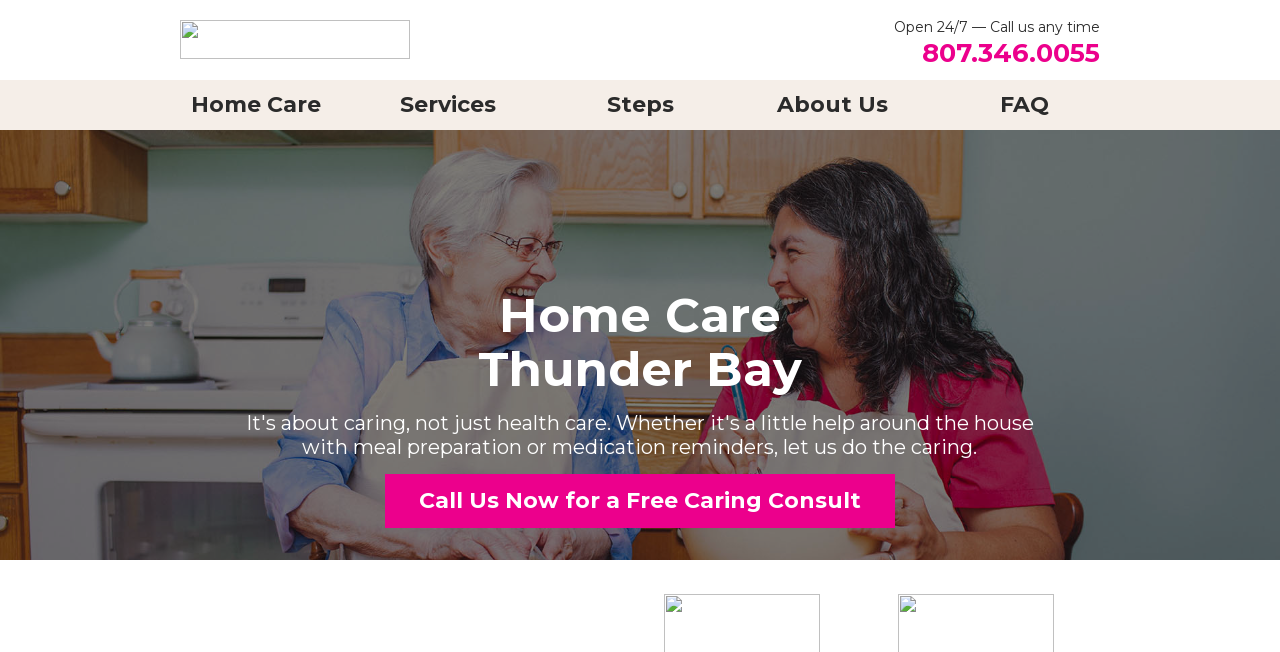

--- FILE ---
content_type: text/html; charset=utf-8
request_url: https://home-care.nursenextdoor.com/bmexp/?location=thunder-bay&number=807.346.0055&gclid=Cj0KCQjw4eXPBRCtARIsADvOjY1Rtr1j2BkYfPmIoFyJ2R-33IpaO5rh_yT7EpR2vo5yTYeLJ7vlFDEaAovoEALw_wcB
body_size: 17856
content:
<!DOCTYPE html PUBLIC "-//W3C//DTD XHTML 1.0 Strict//EN" "http://www.w3.org/TR/xhtml1/DTD/xhtml1-strict.dtd"><html xmlns="http://www.w3.org/1999/xhtml"><head><META http-equiv="Content-Type" content="text/html; charset=UTF-8" >
      <!--1f0e05f4-f02f-4698-ad9d-0df1b7411ab5 q-->

    <title>Nurse Next Door - Home Care in Your Area</title>
    <meta name="keywords" content="">
    <meta name="description" content="">

    

    


    

    <meta name="robots" content="noindex, nofollow"><meta name="viewport" content="width=device-width, initial-scale=1.0"><meta http-equiv="X-UA-Compatible" content="IE=edge"><meta name="lp-version" content="v6.23.14"><style title="page-styles" type="text/css" data-page-type="main_desktop">
body {
 color:#2b2b2b;
}
a {
 color:#43a99b;
 text-decoration:none;
}
#lp-pom-text-34 {
 left:80px;
 top:1006px;
 display:block;
 background:rgba(255,255,255,0);
 border-style:none;
 border-radius:0px;
 z-index:5;
 width:800px;
 height:50px;
 position:absolute;
}
#lp-pom-text-35 {
 left:130px;
 top:2451px;
 display:block;
 background:rgba(255,255,255,0);
 border-style:none;
 border-radius:0px;
 z-index:6;
 width:700px;
 height:42px;
 position:absolute;
}
#lp-pom-text-37 {
 left:130px;
 top:3781px;
 display:block;
 background:rgba(255,255,255,0);
 border-style:none;
 border-radius:0px;
 z-index:7;
 width:700px;
 height:50px;
 position:absolute;
}
#lp-pom-text-39 {
 left:62px;
 top:4291px;
 display:block;
 background:rgba(255,255,255,0);
 border-style:none;
 border-radius:0px;
 z-index:8;
 width:836px;
 height:18px;
 position:absolute;
}
#lp-pom-text-46 {
 left:66px;
 top:2716px;
 display:block;
 background:rgba(255,255,255,0);
 border-style:none;
 border-radius:0px;
 z-index:9;
 width:228px;
 height:52px;
 position:absolute;
}
#lp-pom-text-47 {
 left:57px;
 top:2775px;
 display:block;
 background:rgba(255,255,255,0);
 border-style:none;
 border-radius:0px;
 z-index:10;
 width:246px;
 height:79px;
 position:absolute;
}
#lp-pom-text-50 {
 left:648px;
 top:2775px;
 display:block;
 background:rgba(255,255,255,0);
 border-style:none;
 border-radius:0px;
 z-index:11;
 width:264px;
 height:89px;
 position:absolute;
}
#lp-pom-text-51 {
 left:348px;
 top:2775px;
 display:block;
 background:rgba(255,255,255,0);
 border-style:none;
 border-radius:0px;
 z-index:12;
 width:264px;
 height:98px;
 position:absolute;
}
#lp-pom-text-68 {
 left:468px;
 top:767px;
 display:block;
 background:rgba(255,255,255,0);
 border-style:none;
 border-radius:0px;
 z-index:56;
 width:228px;
 height:24px;
 position:absolute;
}
#lp-pom-text-69 {
 left:474px;
 top:795px;
 display:block;
 background:rgba(255,255,255,0);
 border-style:none;
 border-radius:0px;
 z-index:13;
 width:216px;
 height:18px;
 position:absolute;
}
#lp-pom-text-70 {
 left:693px;
 top:767px;
 display:block;
 background:rgba(255,255,255,0);
 border-style:none;
 border-radius:0px;
 z-index:14;
 width:246px;
 height:24px;
 position:absolute;
}
#lp-pom-text-71 {
 left:706px;
 top:795px;
 display:block;
 background:rgba(255,255,255,0);
 border-style:none;
 border-radius:0px;
 z-index:15;
 width:219px;
 height:36px;
 position:absolute;
}
#lp-pom-root {
 display:block;
 background:rgba(238,238,238,1);
 border-style:none;
 margin:auto;
 padding-top:0px;
 border-radius:0px;
 min-width:960px;
 height:4328px;
}
#lp-pom-block-11 {
 display:block;
 background:rgba(255,255,255,1);
 border-style:none;
 margin-left:auto;
 margin-right:auto;
 margin-bottom:0px;
 border-radius:0px;
 width:100%;
 height:80px;
 position:relative;
}
#lp-pom-box-474 {
 display:block;
 background:rgba(255,255,255,1);
 border-style:none;
 border-radius:0px;
 left:0px;
 top:0px;
 z-index:1;
 width:960px;
 height:80px;
 position:absolute;
}
#lp-pom-text-18 {
 display:block;
 background:rgba(255,255,255,0);
 border-style:none;
 border-radius:0px;
 left:640px;
 top:20px;
 z-index:3;
 width:300px;
 height:44px;
 position:absolute;
}
#lp-code-20 {
 display:block;
 left:20px;
 top:20px;
 z-index:2;
 width:230px;
 height:39px;
 position:absolute;
}
#lp-pom-button-308 {
 display:block;
 border-style:none;
 border-radius:0px;
 left:724px;
 top:20px;
 z-index:4;
 width:222px;
 height:50px;
 position:absolute;
 background:rgba(236,0,140,0);
 box-shadow:none;
 text-shadow:none;
 color:#fff;
 border-width:undefinedpx;
 border-color:#undefined;
 font-size:18px;
 line-height:22px;
 font-weight:400;
 font-family:Montserrat;
 font-style:normal;
 text-align:center;
 background-repeat:no-repeat;
}
#lp-pom-block-19 {
 display:block;
 background:rgba(245,238,232,1);
 border-style:none;
 margin-left:auto;
 margin-right:auto;
 margin-bottom:0px;
 border-radius:0px;
 width:100%;
 height:50px;
 position:relative;
}
#lp-pom-button-151 {
 display:block;
 border-style:none;
 border-radius:0px;
 left:0px;
 top:80px;
 z-index:16;
 width:192px;
 height:50px;
 position:absolute;
 background:rgba(245,238,232,1);
 box-shadow:none;
 text-shadow:none;
 color:#2b2b2b;
 border-width:undefinedpx;
 border-color:#undefined;
 font-size:22px;
 line-height:26px;
 font-weight:400;
 font-family:Montserrat;
 font-style:normal;
 text-align:center;
 background-repeat:no-repeat;
}
#lp-pom-button-152 {
 display:block;
 border-style:none;
 border-radius:0px;
 left:192px;
 top:80px;
 z-index:17;
 width:192px;
 height:50px;
 position:absolute;
 background:rgba(245,238,232,1);
 box-shadow:none;
 text-shadow:none;
 color:#2b2b2b;
 border-width:undefinedpx;
 border-color:#undefined;
 font-size:22px;
 line-height:26px;
 font-weight:400;
 font-family:Montserrat;
 font-style:normal;
 text-align:center;
 background-repeat:no-repeat;
}
#lp-pom-button-153 {
 display:block;
 border-style:none;
 border-radius:0px;
 left:384px;
 top:80px;
 z-index:18;
 width:192px;
 height:50px;
 position:absolute;
 background:rgba(245,238,232,1);
 box-shadow:none;
 text-shadow:none;
 color:#2b2b2b;
 border-width:undefinedpx;
 border-color:#undefined;
 font-size:22px;
 line-height:26px;
 font-weight:400;
 font-family:Montserrat;
 font-style:normal;
 text-align:center;
 background-repeat:no-repeat;
}
#lp-pom-button-154 {
 display:block;
 border-style:none;
 border-radius:0px;
 left:576px;
 top:80px;
 z-index:19;
 width:192px;
 height:50px;
 position:absolute;
 background:rgba(245,238,232,1);
 box-shadow:none;
 text-shadow:none;
 color:#2b2b2b;
 border-width:undefinedpx;
 border-color:#undefined;
 font-size:22px;
 line-height:26px;
 font-weight:400;
 font-family:Montserrat;
 font-style:normal;
 text-align:center;
 background-repeat:no-repeat;
}
#lp-pom-button-156 {
 display:block;
 border-style:none;
 border-radius:0px;
 left:768px;
 top:80px;
 z-index:20;
 width:192px;
 height:50px;
 position:absolute;
 background:rgba(245,238,232,1);
 box-shadow:none;
 text-shadow:none;
 color:#2b2b2b;
 border-width:undefinedpx;
 border-color:#undefined;
 font-size:22px;
 line-height:26px;
 font-weight:400;
 font-family:Montserrat;
 font-style:normal;
 text-align:center;
 background-repeat:no-repeat;
}
#lp-pom-block-277 {
 display:none;
 background:rgba(255,255,255,1);
 border-style:none;
 margin-left:auto;
 margin-right:auto;
 margin-bottom:0px;
 border-radius:0px;
 width:100%;
 height:200px;
 position:relative;
}
#lp-pom-box-280 {
 display:none;
 background:rgba(255,255,255,1);
 border-style:solid;
 border-width:1px;
 border-color:#ccc;
 border-radius:0px;
 left:63px;
 top:226px;
 z-index:48;
 width:98px;
 height:98px;
 position:absolute;
}
#lp-pom-text-279 {
 display:none;
 background:rgba(255,255,255,0);
 border-style:none;
 border-radius:0px;
 left:19px;
 top:19px;
 z-index:49;
 width:300px;
 height:44px;
 position:absolute;
}
#lp-pom-button-307 {
 display:none;
 border-style:none;
 border-radius:0px;
 left:-60px;
 top:48px;
 z-index:50;
 width:150px;
 height:50px;
 position:absolute;
 background:rgba(236,0,140,0);
 box-shadow:none;
 text-shadow:none;
 color:#fff;
 border-width:undefinedpx;
 border-color:#undefined;
 font-size:18px;
 line-height:22px;
 font-weight:400;
 font-family:Montserrat;
 font-style:normal;
 text-align:center;
 background-repeat:no-repeat;
}
#lp-code-309 {
 display:none;
 left:19px;
 top:19px;
 z-index:51;
 width:230px;
 height:39px;
 position:absolute;
}
#lp-pom-block-12 {
 display:block;
 background:rgba(0,0,0,0.5);
 background-image:url(//d9hhrg4mnvzow.cloudfront.net/home-care.nursenextdoor.com/bmexp/b69687d8-banner.jpg);
 background-repeat:no-repeat;
 background-position:center center;
 background-size:cover;
 border-style:none;
 margin-left:auto;
 margin-right:auto;
 margin-bottom:0px;
 border-radius:0px;
 width:100%;
 height:430px;
 position:relative;
}
#lp-pom-text-158 {
 display:block;
 background:rgba(255,255,255,0);
 border-style:none;
 border-radius:0px;
 left:69px;
 top:413px;
 z-index:21;
 width:821px;
 height:48px;
 position:absolute;
}
#lp-pom-button-488 {
 display:block;
 border-style:none;
 border-radius:0px;
 left:225px;
 top:474px;
 z-index:114;
 width:510px;
 height:54px;
 position:absolute;
 background:rgba(236,0,140,1);
 box-shadow:none;
 text-shadow:none;
 color:#fff;
 border-width:undefinedpx;
 border-color:#undefined;
 font-size:22px;
 line-height:26px;
 font-weight:400;
 font-family:Montserrat;
 font-style:normal;
 text-align:center;
 background-repeat:no-repeat;
}
#lp-pom-text-496 {
 display:block;
 background:rgba(255,255,255,0);
 border-style:none;
 border-radius:0px;
 left:30px;
 top:300px;
 z-index:116;
 width:900px;
 height:108px;
 position:absolute;
}
#lp-pom-text-497 {
 display:none;
 background:rgba(255,255,255,0);
 border-style:none;
 border-radius:0px;
 left:10px;
 top:140px;
 z-index:117;
 width:300px;
 height:64px;
 position:absolute;
}
#lp-pom-block-13 {
 display:block;
 background:rgba(255,255,255,1);
 border-style:none;
 margin-left:auto;
 margin-right:auto;
 margin-bottom:0px;
 border-radius:0px;
 width:100%;
 height:386px;
 position:relative;
}
#lp-code-243 {
 display:block;
 left:504px;
 top:594px;
 z-index:30;
 width:156px;
 height:156px;
 position:absolute;
}
#lp-code-244 {
 display:block;
 left:738px;
 top:594px;
 z-index:31;
 width:156px;
 height:156px;
 position:absolute;
}
#lp-pom-video-340 {
 display:block;
 left:20px;
 top:594px;
 z-index:67;
 width:403px;
 height:226px;
 position:absolute;
}
#lp-pom-text-341 {
 display:block;
 background:rgba(255,255,255,0);
 border-style:none;
 border-radius:0px;
 left:20px;
 top:861px;
 z-index:68;
 width:912px;
 height:40px;
 position:absolute;
}
#lp-pom-text-431 {
 display:none;
 background:rgba(255,255,255,0);
 border-style:none;
 border-radius:0px;
 left:10px;
 top:570px;
 z-index:94;
 width:636px;
 height:96px;
 position:absolute;
}
#lp-pom-button-467 {
 display:none;
 border-style:none;
 border-radius:0px;
 left:225px;
 top:901px;
 z-index:112;
 width:510px;
 height:54px;
 position:absolute;
 background:rgba(236,0,140,1);
 box-shadow:none;
 text-shadow:none;
 color:#fff;
 border-width:undefinedpx;
 border-color:#undefined;
 font-size:22px;
 line-height:26px;
 font-weight:400;
 font-family:Montserrat;
 font-style:normal;
 text-align:center;
 background-repeat:no-repeat;
}
#lp-pom-button-486 {
 display:none;
 border-style:none;
 border-radius:0px;
 left:20px;
 top:580px;
 z-index:113;
 width:250px;
 height:50px;
 position:absolute;
 background:rgba(236,0,140,1);
 box-shadow:none;
 text-shadow:none;
 color:#fff;
 border-width:undefinedpx;
 border-color:#undefined;
 font-size:18px;
 line-height:22px;
 font-weight:400;
 font-family:Montserrat;
 font-style:normal;
 text-align:center;
 background-repeat:no-repeat;
}
#lp-pom-block-15 {
 display:block;
 background:rgba(255,255,255,1);
 border-style:none;
 margin-left:auto;
 margin-right:auto;
 margin-bottom:0px;
 border-radius:0px;
 width:100%;
 height:513px;
 position:relative;
}
#lp-pom-text-191 {
 display:block;
 background:rgba(255,255,255,0);
 border-style:none;
 border-radius:0px;
 left:20px;
 top:1072px;
 z-index:27;
 width:913px;
 height:212px;
 position:absolute;
}
#lp-pom-button-460 {
 display:none;
 border-style:none;
 border-radius:0px;
 left:10px;
 top:956px;
 z-index:106;
 width:250px;
 height:50px;
 position:absolute;
 background:rgba(236,0,140,1);
 box-shadow:none;
 text-shadow:none;
 color:#fff;
 border-width:undefinedpx;
 border-color:#undefined;
 font-size:18px;
 line-height:22px;
 font-weight:400;
 font-family:Montserrat;
 font-style:normal;
 text-align:center;
 background-repeat:no-repeat;
}
#lp-pom-button-475 {
 display:block;
 border-style:none;
 border-radius:0px;
 left:225px;
 top:1320px;
 z-index:107;
 width:510px;
 height:54px;
 position:absolute;
 background:rgba(236,0,140,1);
 box-shadow:none;
 text-shadow:none;
 color:#fff;
 border-width:undefinedpx;
 border-color:#undefined;
 font-size:22px;
 line-height:26px;
 font-weight:400;
 font-family:Montserrat;
 font-style:normal;
 text-align:center;
 background-repeat:no-repeat;
}
#lp-pom-block-346 {
 display:block;
 background:rgba(255,255,255,1);
 border-style:none;
 margin-left:auto;
 margin-right:auto;
 margin-bottom:0px;
 border-radius:0px;
 width:100%;
 height:652px;
 position:relative;
}
#lp-pom-text-347 {
 display:block;
 background:rgba(255,255,255,0);
 border-style:none;
 border-radius:0px;
 left:130px;
 top:1519px;
 z-index:73;
 width:700px;
 height:50px;
 position:absolute;
}
#lp-code-348 {
 display:block;
 left:80px;
 top:1599px;
 z-index:74;
 width:50px;
 height:50px;
 position:absolute;
}
#lp-code-349 {
 display:block;
 left:80px;
 top:1674px;
 z-index:75;
 width:50px;
 height:50px;
 position:absolute;
}
#lp-code-350 {
 display:block;
 left:80px;
 top:1749px;
 z-index:76;
 width:50px;
 height:50px;
 position:absolute;
}
#lp-code-351 {
 display:block;
 left:80px;
 top:1824px;
 z-index:95;
 width:50px;
 height:50px;
 position:absolute;
}
#lp-code-352 {
 display:block;
 left:80px;
 top:1899px;
 z-index:96;
 width:50px;
 height:50px;
 position:absolute;
}
#lp-code-353 {
 display:block;
 left:500px;
 top:1899px;
 z-index:77;
 width:50px;
 height:50px;
 position:absolute;
}
#lp-pom-text-354 {
 display:block;
 background:rgba(255,255,255,0);
 border-style:none;
 border-radius:0px;
 left:145px;
 top:1612px;
 z-index:78;
 width:300px;
 height:23px;
 position:absolute;
}
#lp-pom-text-357 {
 display:block;
 background:rgba(255,255,255,0);
 border-style:none;
 border-radius:0px;
 left:145px;
 top:1687px;
 z-index:79;
 width:300px;
 height:24px;
 position:absolute;
}
#lp-pom-text-361 {
 display:block;
 background:rgba(255,255,255,0);
 border-style:none;
 border-radius:0px;
 left:145px;
 top:1837px;
 z-index:80;
 width:300px;
 height:24px;
 position:absolute;
}
#lp-pom-text-366 {
 display:block;
 background:rgba(255,255,255,0);
 border-style:none;
 border-radius:0px;
 left:565px;
 top:1762px;
 z-index:81;
 width:332px;
 height:23px;
 position:absolute;
}
#lp-pom-text-371 {
 display:block;
 background:rgba(255,255,255,0);
 border-style:none;
 border-radius:0px;
 left:145px;
 top:1912px;
 z-index:82;
 width:326px;
 height:23px;
 position:absolute;
}
#lp-pom-text-374 {
 display:block;
 background:rgba(255,255,255,0);
 border-style:none;
 border-radius:0px;
 left:145px;
 top:1762px;
 z-index:83;
 width:300px;
 height:23px;
 position:absolute;
}
#lp-pom-text-407 {
 display:block;
 background:rgba(255,255,255,0);
 border-style:none;
 border-radius:0px;
 left:565px;
 top:1912px;
 z-index:86;
 width:300px;
 height:23px;
 position:absolute;
}
#lp-pom-text-408 {
 display:block;
 background:rgba(255,255,255,0);
 border-style:none;
 border-radius:0px;
 left:565px;
 top:1612px;
 z-index:87;
 width:300px;
 height:23px;
 position:absolute;
}
#lp-pom-text-409 {
 display:block;
 background:rgba(255,255,255,0);
 border-style:none;
 border-radius:0px;
 left:565px;
 top:1687px;
 z-index:88;
 width:300px;
 height:24px;
 position:absolute;
}
#lp-pom-text-410 {
 display:block;
 background:rgba(255,255,255,0);
 border-style:none;
 border-radius:0px;
 left:565px;
 top:1837px;
 z-index:89;
 width:300px;
 height:24px;
 position:absolute;
}
#lp-code-411 {
 display:block;
 left:500px;
 top:1674px;
 z-index:90;
 width:50px;
 height:50px;
 position:absolute;
}
#lp-code-412 {
 display:block;
 left:500px;
 top:1749px;
 z-index:91;
 width:50px;
 height:50px;
 position:absolute;
}
#lp-code-413 {
 display:block;
 left:500px;
 top:1824px;
 z-index:92;
 width:50px;
 height:50px;
 position:absolute;
}
#lp-code-414 {
 display:block;
 left:500px;
 top:1599px;
 z-index:93;
 width:50px;
 height:50px;
 position:absolute;
}
#lp-pom-text-434 {
 display:none;
 background:rgba(255,255,255,0);
 border-style:none;
 border-radius:0px;
 left:10px;
 top:1469px;
 z-index:97;
 width:326px;
 height:48px;
 position:absolute;
}
#lp-pom-text-435 {
 display:none;
 background:rgba(255,255,255,0);
 border-style:none;
 border-radius:0px;
 left:23px;
 top:1479px;
 z-index:98;
 width:332px;
 height:48px;
 position:absolute;
}
#lp-pom-button-437 {
 display:none;
 border-style:none;
 border-radius:0px;
 left:30px;
 top:1489px;
 z-index:99;
 width:250px;
 height:50px;
 position:absolute;
 background:rgba(236,0,140,1);
 box-shadow:none;
 text-shadow:none;
 color:#fff;
 border-width:undefinedpx;
 border-color:#undefined;
 font-size:18px;
 line-height:22px;
 font-weight:400;
 font-family:Montserrat;
 font-style:normal;
 text-align:center;
 background-repeat:no-repeat;
}
#lp-pom-button-476 {
 display:block;
 border-style:none;
 border-radius:0px;
 left:225px;
 top:1993px;
 z-index:108;
 width:510px;
 height:54px;
 position:absolute;
 background:rgba(236,0,140,1);
 box-shadow:none;
 text-shadow:none;
 color:#fff;
 border-width:undefinedpx;
 border-color:#undefined;
 font-size:22px;
 line-height:26px;
 font-weight:400;
 font-family:Montserrat;
 font-style:normal;
 text-align:center;
 background-repeat:no-repeat;
}
#lp-pom-block-182 {
 display:block;
 background:rgba(245,238,232,1);
 border-style:none;
 margin-left:auto;
 margin-right:auto;
 margin-bottom:0px;
 border-radius:0px;
 width:100%;
 height:280px;
 position:relative;
}
#lp-pom-video-184 {
 display:block;
 left:20px;
 top:2146px;
 z-index:24;
 width:365px;
 height:205px;
 position:absolute;
}
#lp-pom-text-194 {
 display:block;
 background:rgba(255,255,255,0);
 border-style:none;
 border-radius:0px;
 left:422px;
 top:2179px;
 z-index:25;
 width:492px;
 height:120px;
 position:absolute;
}
#lp-code-196 {
 display:block;
 left:422px;
 top:2137px;
 z-index:26;
 width:35px;
 height:35px;
 position:absolute;
}
#lp-pom-text-198 {
 display:block;
 background:rgba(255,255,255,0);
 border-style:none;
 border-radius:0px;
 left:453px;
 top:2324px;
 z-index:28;
 width:376px;
 height:31px;
 position:absolute;
}
#lp-pom-box-199 {
 display:block;
 background:rgba(236,0,140,1);
 border-style:none;
 border-radius:0px;
 left:422px;
 top:2326px;
 z-index:29;
 width:20px;
 height:2px;
 position:absolute;
}
#lp-pom-block-14 {
 display:block;
 background:rgba(255,255,255,1);
 border-style:none;
 margin-left:auto;
 margin-right:auto;
 margin-bottom:0px;
 border-radius:0px;
 width:100%;
 height:670px;
 position:relative;
}
#lp-code-159 {
 display:block;
 left:310px;
 top:2596px;
 z-index:22;
 width:40px;
 height:40px;
 position:absolute;
}
#lp-code-160 {
 display:block;
 left:610px;
 top:2596px;
 z-index:23;
 width:40px;
 height:40px;
 position:absolute;
}
#lp-code-291 {
 display:none;
 left:8px;
 top:2401px;
 z-index:57;
 width:40px;
 height:40px;
 position:absolute;
}
#lp-code-292 {
 display:none;
 left:20px;
 top:2411px;
 z-index:58;
 width:40px;
 height:40px;
 position:absolute;
}
#lp-pom-text-336 {
 display:block;
 background:rgba(255,255,255,0);
 border-style:none;
 border-radius:0px;
 left:355px;
 top:2716px;
 z-index:65;
 width:250px;
 height:52px;
 position:absolute;
}
#lp-pom-text-337 {
 display:block;
 background:rgba(255,255,255,0);
 border-style:none;
 border-radius:0px;
 left:666px;
 top:2716px;
 z-index:66;
 width:228px;
 height:52px;
 position:absolute;
}
#lp-pom-button-446 {
 display:none;
 border-style:none;
 border-radius:0px;
 left:8px;
 top:2401px;
 z-index:100;
 width:250px;
 height:50px;
 position:absolute;
 background:rgba(236,0,140,1);
 box-shadow:none;
 text-shadow:none;
 color:#fff;
 border-width:undefinedpx;
 border-color:#undefined;
 font-size:18px;
 line-height:22px;
 font-weight:400;
 font-family:Montserrat;
 font-style:normal;
 text-align:center;
 background-repeat:no-repeat;
}
#lp-pom-image-454 {
 display:block;
 background:rgba(255,255,255,0);
 left:100px;
 top:2536px;
 z-index:103;
 position:absolute;
}
#lp-pom-image-455 {
 display:block;
 background:rgba(255,255,255,0);
 left:400px;
 top:2536px;
 z-index:104;
 position:absolute;
}
#lp-pom-image-456 {
 display:block;
 background:rgba(255,255,255,0);
 left:700px;
 top:2536px;
 z-index:105;
 position:absolute;
}
#lp-pom-button-477 {
 display:block;
 border-style:none;
 border-radius:0px;
 left:225px;
 top:2922px;
 z-index:109;
 width:510px;
 height:54px;
 position:absolute;
 background:rgba(236,0,140,1);
 box-shadow:none;
 text-shadow:none;
 color:#fff;
 border-width:undefinedpx;
 border-color:#undefined;
 font-size:22px;
 line-height:26px;
 font-weight:400;
 font-family:Montserrat;
 font-style:normal;
 text-align:center;
 background-repeat:no-repeat;
}
#lp-pom-button-489 {
 display:none;
 border-style:none;
 border-radius:0px;
 left:10px;
 top:2401px;
 z-index:115;
 width:250px;
 height:50px;
 position:absolute;
 background:rgba(236,0,140,1);
 box-shadow:none;
 text-shadow:none;
 color:#fff;
 border-width:undefinedpx;
 border-color:#undefined;
 font-size:18px;
 line-height:22px;
 font-weight:400;
 font-family:Montserrat;
 font-style:normal;
 text-align:center;
 background-repeat:no-repeat;
}
#lp-pom-block-312 {
 display:block;
 background:rgba(255,255,255,1);
 border-style:none;
 margin-left:auto;
 margin-right:auto;
 margin-bottom:0px;
 border-radius:0px;
 width:100%;
 height:660px;
 position:relative;
}
#lp-pom-text-313 {
 display:block;
 background:rgba(255,255,255,0);
 border-style:none;
 border-radius:0px;
 left:54px;
 top:3121px;
 z-index:59;
 width:852px;
 height:50px;
 position:absolute;
}
#lp-code-316 {
 display:block;
 left:85px;
 top:3205px;
 z-index:60;
 width:170px;
 height:170px;
 position:absolute;
}
#lp-code-317 {
 display:block;
 left:395px;
 top:3205px;
 z-index:61;
 width:170px;
 height:170px;
 position:absolute;
}
#lp-code-318 {
 display:block;
 left:705px;
 top:3205px;
 z-index:62;
 width:170px;
 height:170px;
 position:absolute;
}
#lp-pom-text-326 {
 display:block;
 background:rgba(255,255,255,0);
 border-style:none;
 border-radius:0px;
 left:20px;
 top:3407px;
 z-index:63;
 width:300px;
 height:24px;
 position:absolute;
}
#lp-pom-text-332 {
 display:block;
 background:rgba(255,255,255,0);
 border-style:none;
 border-radius:0px;
 left:355px;
 top:3407px;
 z-index:64;
 width:250px;
 height:130px;
 position:absolute;
}
#lp-pom-text-403 {
 display:block;
 background:rgba(255,255,255,0);
 border-style:none;
 border-radius:0px;
 left:655px;
 top:3407px;
 z-index:84;
 width:270px;
 height:130px;
 position:absolute;
}
#lp-pom-text-404 {
 display:block;
 background:rgba(255,255,255,0);
 border-style:none;
 border-radius:0px;
 left:45px;
 top:3447px;
 z-index:85;
 width:250px;
 height:90px;
 position:absolute;
}
#lp-pom-button-448 {
 display:none;
 border-style:none;
 border-radius:0px;
 left:10px;
 top:3071px;
 z-index:101;
 width:250px;
 height:50px;
 position:absolute;
 background:rgba(236,0,140,1);
 box-shadow:none;
 text-shadow:none;
 color:#fff;
 border-width:undefinedpx;
 border-color:#undefined;
 font-size:18px;
 line-height:22px;
 font-weight:400;
 font-family:Montserrat;
 font-style:normal;
 text-align:center;
 background-repeat:no-repeat;
}
#lp-pom-button-479 {
 display:block;
 border-style:none;
 border-radius:0px;
 left:225px;
 top:3582px;
 z-index:110;
 width:510px;
 height:54px;
 position:absolute;
 background:rgba(236,0,140,1);
 box-shadow:none;
 text-shadow:none;
 color:#fff;
 border-width:undefinedpx;
 border-color:#undefined;
 font-size:22px;
 line-height:26px;
 font-weight:400;
 font-family:Montserrat;
 font-style:normal;
 text-align:center;
 background-repeat:no-repeat;
}
#lp-pom-block-293 {
 display:none;
 background:rgba(255,255,255,1);
 border-style:none;
 margin-left:auto;
 margin-right:auto;
 margin-bottom:0px;
 border-radius:0px;
 width:100%;
 height:200px;
 position:relative;
}
#lp-pom-block-16 {
 display:block;
 background:rgba(255,255,255,1);
 border-style:none;
 margin-left:auto;
 margin-right:auto;
 margin-bottom:0px;
 border-radius:0px;
 width:100%;
 height:561px;
 position:relative;
}
#lp-pom-box-256 {
 display:block;
 background:rgba(255,255,255,1);
 border-style:solid none solid none;
 border-width:1px;
 border-color:#ccc;
 border-radius:0px;
 left:20px;
 top:3851px;
 z-index:32;
 width:920px;
 height:48px;
 position:absolute;
}
#lp-pom-text-78 {
 display:block;
 background:rgba(255,255,255,0);
 border-style:none;
 border-radius:0px;
 left:15px;
 top:14px;
 z-index:33;
 width:808px;
 height:23px;
 position:absolute;
}
#lp-pom-button-252 {
 display:block;
 border-style:none;
 border-radius:0px;
 left:0px;
 top:-1px;
 z-index:35;
 width:920px;
 height:50px;
 position:absolute;
 background:rgba(236,0,140,0);
 box-shadow:none;
 text-shadow:none;
 color:#fff;
 border-width:undefinedpx;
 border-color:#undefined;
 font-size:18px;
 line-height:22px;
 font-weight:400;
 font-family:Montserrat;
 font-style:normal;
 text-align:center;
 background-repeat:no-repeat;
}
#lp-code-257 {
 display:block;
 left:880px;
 top:14px;
 z-index:34;
 width:20px;
 height:20px;
 position:absolute;
}
#lp-pom-box-258 {
 display:block;
 background:rgba(255,255,255,1);
 border-style:none none solid none;
 border-width:1px;
 border-color:#ccc;
 border-radius:0px;
 left:20px;
 top:3901px;
 z-index:36;
 width:920px;
 height:49px;
 position:absolute;
}
#lp-pom-text-259 {
 display:block;
 background:rgba(255,255,255,0);
 border-style:none;
 border-radius:0px;
 left:15px;
 top:15px;
 z-index:37;
 width:700px;
 height:23px;
 position:absolute;
}
#lp-code-260 {
 display:block;
 left:880px;
 top:15px;
 z-index:38;
 width:20px;
 height:20px;
 position:absolute;
}
#lp-pom-button-261 {
 display:block;
 border-style:none;
 border-radius:0px;
 left:0px;
 top:0px;
 z-index:39;
 width:920px;
 height:50px;
 position:absolute;
 background:rgba(236,0,140,0);
 box-shadow:none;
 text-shadow:none;
 color:#fff;
 border-width:undefinedpx;
 border-color:#undefined;
 font-size:18px;
 line-height:22px;
 font-weight:400;
 font-family:Montserrat;
 font-style:normal;
 text-align:center;
 background-repeat:no-repeat;
}
#lp-pom-box-262 {
 display:block;
 background:rgba(255,255,255,1);
 border-style:none none solid none;
 border-width:1px;
 border-color:#ccc;
 border-radius:0px;
 left:20px;
 top:3951px;
 z-index:40;
 width:920px;
 height:49px;
 position:absolute;
}
#lp-pom-text-263 {
 display:block;
 background:rgba(255,255,255,0);
 border-style:none;
 border-radius:0px;
 left:15px;
 top:15px;
 z-index:41;
 width:716px;
 height:23px;
 position:absolute;
}
#lp-code-264 {
 display:block;
 left:880px;
 top:15px;
 z-index:42;
 width:20px;
 height:20px;
 position:absolute;
}
#lp-pom-button-265 {
 display:block;
 border-style:none;
 border-radius:0px;
 left:0px;
 top:0px;
 z-index:43;
 width:920px;
 height:50px;
 position:absolute;
 background:rgba(236,0,140,0);
 box-shadow:none;
 text-shadow:none;
 color:#fff;
 border-width:undefinedpx;
 border-color:#undefined;
 font-size:18px;
 line-height:22px;
 font-weight:400;
 font-family:Montserrat;
 font-style:normal;
 text-align:center;
 background-repeat:no-repeat;
}
#lp-pom-box-266 {
 display:block;
 background:rgba(255,255,255,1);
 border-style:none none solid none;
 border-width:1px;
 border-color:#ccc;
 border-radius:0px;
 left:20px;
 top:4001px;
 z-index:44;
 width:920px;
 height:49px;
 position:absolute;
}
#lp-pom-text-267 {
 display:block;
 background:rgba(255,255,255,0);
 border-style:none;
 border-radius:0px;
 left:15px;
 top:15px;
 z-index:45;
 width:854px;
 height:23px;
 position:absolute;
}
#lp-code-268 {
 display:block;
 left:880px;
 top:15px;
 z-index:46;
 width:20px;
 height:20px;
 position:absolute;
}
#lp-pom-button-269 {
 display:block;
 border-style:none;
 border-radius:0px;
 left:0px;
 top:0px;
 z-index:47;
 width:920px;
 height:50px;
 position:absolute;
 background:rgba(236,0,140,0);
 box-shadow:none;
 text-shadow:none;
 color:#fff;
 border-width:undefinedpx;
 border-color:#undefined;
 font-size:18px;
 line-height:22px;
 font-weight:400;
 font-family:Montserrat;
 font-style:normal;
 text-align:center;
 background-repeat:no-repeat;
}
#lp-pom-box-270 {
 display:block;
 background:rgba(255,255,255,1);
 border-style:none none solid none;
 border-width:1px;
 border-color:#ccc;
 border-radius:0px;
 left:20px;
 top:4051px;
 z-index:52;
 width:920px;
 height:49px;
 position:absolute;
}
#lp-pom-text-271 {
 display:block;
 background:rgba(255,255,255,0);
 border-style:none;
 border-radius:0px;
 left:15px;
 top:15px;
 z-index:53;
 width:716px;
 height:23px;
 position:absolute;
}
#lp-code-272 {
 display:block;
 left:880px;
 top:15px;
 z-index:54;
 width:20px;
 height:20px;
 position:absolute;
}
#lp-pom-button-273 {
 display:block;
 border-style:none;
 border-radius:0px;
 left:0px;
 top:0px;
 z-index:55;
 width:920px;
 height:50px;
 position:absolute;
 background:rgba(236,0,140,0);
 box-shadow:none;
 text-shadow:none;
 color:#fff;
 border-width:undefinedpx;
 border-color:#undefined;
 font-size:18px;
 line-height:22px;
 font-weight:400;
 font-family:Montserrat;
 font-style:normal;
 text-align:center;
 background-repeat:no-repeat;
}
#lp-pom-box-342 {
 display:block;
 background:rgba(255,255,255,1);
 border-style:none none solid none;
 border-width:1px;
 border-color:#ccc;
 border-radius:0px;
 left:20px;
 top:4101px;
 z-index:69;
 width:920px;
 height:49px;
 position:absolute;
}
#lp-pom-text-343 {
 display:block;
 background:rgba(255,255,255,0);
 border-style:none;
 border-radius:0px;
 left:15px;
 top:15px;
 z-index:70;
 width:716px;
 height:23px;
 position:absolute;
}
#lp-code-344 {
 display:block;
 left:880px;
 top:15px;
 z-index:71;
 width:20px;
 height:20px;
 position:absolute;
}
#lp-pom-button-345 {
 display:block;
 border-style:none;
 border-radius:0px;
 left:0px;
 top:0px;
 z-index:72;
 width:920px;
 height:50px;
 position:absolute;
 background:rgba(236,0,140,0);
 box-shadow:none;
 text-shadow:none;
 color:#fff;
 border-width:undefinedpx;
 border-color:#undefined;
 font-size:18px;
 line-height:22px;
 font-weight:400;
 font-family:Montserrat;
 font-style:normal;
 text-align:center;
 background-repeat:no-repeat;
}
#lp-pom-button-453 {
 display:none;
 border-style:none;
 border-radius:0px;
 left:10px;
 top:3731px;
 z-index:102;
 width:250px;
 height:50px;
 position:absolute;
 background:rgba(236,0,140,1);
 box-shadow:none;
 text-shadow:none;
 color:#fff;
 border-width:undefinedpx;
 border-color:#undefined;
 font-size:18px;
 line-height:22px;
 font-weight:400;
 font-family:Montserrat;
 font-style:normal;
 text-align:center;
 background-repeat:no-repeat;
}
#lp-pom-button-480 {
 display:block;
 border-style:none;
 border-radius:0px;
 left:225px;
 top:4191px;
 z-index:111;
 width:510px;
 height:54px;
 position:absolute;
 background:rgba(236,0,140,1);
 box-shadow:none;
 text-shadow:none;
 color:#fff;
 border-width:undefinedpx;
 border-color:#undefined;
 font-size:22px;
 line-height:26px;
 font-weight:400;
 font-family:Montserrat;
 font-style:normal;
 text-align:center;
 background-repeat:no-repeat;
}
#lp-pom-block-38 {
 display:block;
 background:rgba(70,70,70,1);
 border-style:none;
 margin-left:auto;
 margin-right:auto;
 margin-bottom:0px;
 border-radius:0px;
 width:100%;
 height:46px;
 position:relative;
}
#lp-pom-root .lp-positioned-content {
 top:0px;
 width:960px;
 margin-left:-480px;
}
#lp-pom-block-11 .lp-pom-block-content {
 margin-left:auto;
 margin-right:auto;
 width:960px;
 height:80px;
}
#lp-pom-block-19 .lp-pom-block-content {
 margin-left:auto;
 margin-right:auto;
 width:960px;
 height:50px;
}
#lp-pom-block-277 .lp-pom-block-content {
 margin-left:auto;
 margin-right:auto;
 width:960px;
 height:200px;
}
#lp-pom-block-12 .lp-pom-block-content {
 margin-left:auto;
 margin-right:auto;
 width:960px;
 height:430px;
}
#lp-pom-block-13 .lp-pom-block-content {
 margin-left:auto;
 margin-right:auto;
 width:960px;
 height:386px;
}
#lp-pom-block-15 .lp-pom-block-content {
 margin-left:auto;
 margin-right:auto;
 width:960px;
 height:513px;
}
#lp-pom-block-346 .lp-pom-block-content {
 margin-left:auto;
 margin-right:auto;
 width:960px;
 height:652px;
}
#lp-pom-block-182 .lp-pom-block-content {
 margin-left:auto;
 margin-right:auto;
 width:960px;
 height:280px;
}
#lp-pom-block-14 .lp-pom-block-content {
 margin-left:auto;
 margin-right:auto;
 width:960px;
 height:670px;
}
#lp-pom-block-312 .lp-pom-block-content {
 margin-left:auto;
 margin-right:auto;
 width:960px;
 height:660px;
}
#lp-pom-block-293 .lp-pom-block-content {
 margin-left:auto;
 margin-right:auto;
 width:960px;
 height:200px;
}
#lp-pom-block-16 .lp-pom-block-content {
 margin-left:auto;
 margin-right:auto;
 width:960px;
 height:561px;
}
#lp-pom-block-38 .lp-pom-block-content {
 margin-left:auto;
 margin-right:auto;
 width:960px;
 height:46px;
}
#lp-pom-button-151:hover {
 background:rgba(245,238,232,1);
 box-shadow:none;
 color:#43a99b;
}
#lp-pom-button-151:active {
 background:rgba(78,191,179,1);
 box-shadow:none;
 color:#ffffff;
}
#lp-pom-button-151 .label {
 margin-top:-13px;
}
#lp-pom-button-152:hover {
 background:rgba(245,238,232,1);
 box-shadow:none;
 color:#43a99b;
}
#lp-pom-button-152:active {
 background:rgba(78,191,179,1);
 box-shadow:none;
 color:#ffffff;
}
#lp-pom-button-152 .label {
 margin-top:-13px;
}
#lp-pom-button-153:hover {
 background:rgba(245,238,232,1);
 box-shadow:none;
 color:#43a99b;
}
#lp-pom-button-153:active {
 background:rgba(78,191,179,1);
 box-shadow:none;
 color:#fff;
}
#lp-pom-button-153 .label {
 margin-top:-13px;
}
#lp-pom-button-154:hover {
 background:rgba(245,238,232,1);
 box-shadow:none;
 color:#43a99b;
}
#lp-pom-button-154:active {
 background:rgba(78,191,179,1);
 box-shadow:none;
 color:#fff;
}
#lp-pom-button-154 .label {
 margin-top:-13px;
}
#lp-pom-button-156:hover {
 background:rgba(245,238,232,1);
 box-shadow:none;
 color:#43a99b;
}
#lp-pom-button-156:active {
 background:rgba(78,191,179,1);
 box-shadow:none;
 color:#fff;
}
#lp-pom-button-156 .label {
 margin-top:-13px;
}
#lp-pom-button-252:hover {
 background:rgba(155,151,147,0.1);
 box-shadow:none;
 color:#2b2b2b;
}
#lp-pom-button-252:active {
 background:rgba(155,151,147,0.1);
 box-shadow:none;
 color:#2b2b2b;
}
#lp-pom-button-252 .label {
 margin-top:0px;
}
#lp-pom-button-261:hover {
 background:rgba(155,151,147,0.1);
 box-shadow:none;
 color:#2b2b2b;
}
#lp-pom-button-261:active {
 background:rgba(155,151,147,0.1);
 box-shadow:none;
 color:#2b2b2b;
}
#lp-pom-button-261 .label {
 margin-top:0px;
}
#lp-pom-button-265:hover {
 background:rgba(155,151,147,0.1);
 box-shadow:none;
 color:#2b2b2b;
}
#lp-pom-button-265:active {
 background:rgba(155,151,147,0.1);
 box-shadow:none;
 color:#2b2b2b;
}
#lp-pom-button-265 .label {
 margin-top:0px;
}
#lp-pom-button-269:hover {
 background:rgba(155,151,147,0.1);
 box-shadow:none;
 color:#2b2b2b;
}
#lp-pom-button-269:active {
 background:rgba(155,151,147,0.1);
 box-shadow:none;
 color:#2b2b2b;
}
#lp-pom-button-269 .label {
 margin-top:0px;
}
#lp-pom-button-273:hover {
 background:rgba(155,151,147,0.1);
 box-shadow:none;
 color:#2b2b2b;
}
#lp-pom-button-273:active {
 background:rgba(155,151,147,0.1);
 box-shadow:none;
 color:#2b2b2b;
}
#lp-pom-button-273 .label {
 margin-top:0px;
}
#lp-pom-button-307:hover {
 background:rgba(155,151,147,0.1);
 box-shadow:none;
 color:#2b2b2b;
}
#lp-pom-button-307:active {
 background:rgba(155,151,147,0.1);
 box-shadow:none;
 color:#2b2b2b;
}
#lp-pom-button-307 .label {
 margin-top:0px;
}
#lp-pom-button-308:hover {
 background:rgba(155,151,147,0.1);
 box-shadow:none;
 color:#2b2b2b;
}
#lp-pom-button-308:active {
 background:rgba(155,151,147,0.1);
 box-shadow:none;
 color:#2b2b2b;
}
#lp-pom-button-308 .label {
 margin-top:0px;
}
#lp-pom-button-345:hover {
 background:rgba(155,151,147,0.1);
 box-shadow:none;
 color:#2b2b2b;
}
#lp-pom-button-345:active {
 background:rgba(155,151,147,0.1);
 box-shadow:none;
 color:#2b2b2b;
}
#lp-pom-button-345 .label {
 margin-top:0px;
}
#lp-pom-button-437:hover {
 background:rgba(252,217,111,1);
 box-shadow:none;
 color:#2b2b2b;
}
#lp-pom-button-437:active {
 background:rgba(252,217,111,1);
 box-shadow:none;
 color:#2b2b2b;
}
#lp-pom-button-437 .label {
 margin-top:0px;
}
#lp-pom-button-446:hover {
 background:rgba(252,217,111,1);
 box-shadow:none;
 color:#2b2b2b;
}
#lp-pom-button-446:active {
 background:rgba(252,217,111,1);
 box-shadow:none;
 color:#2b2b2b;
}
#lp-pom-button-446 .label {
 margin-top:0px;
}
#lp-pom-button-448:hover {
 background:rgba(252,217,111,1);
 box-shadow:none;
 color:#2b2b2b;
}
#lp-pom-button-448:active {
 background:rgba(252,217,111,1);
 box-shadow:none;
 color:#2b2b2b;
}
#lp-pom-button-448 .label {
 margin-top:0px;
}
#lp-pom-button-453:hover {
 background:rgba(252,217,111,1);
 box-shadow:none;
 color:#2b2b2b;
}
#lp-pom-button-453:active {
 background:rgba(252,217,111,1);
 box-shadow:none;
 color:#2b2b2b;
}
#lp-pom-button-453 .label {
 margin-top:0px;
}
#lp-pom-image-454 .lp-pom-image-container {
 border-style:none;
 border-radius:80px;
 width:160px;
 height:160px;
}
#lp-pom-image-454 .lp-pom-image-container img {
 width:160px;
 height:160px;
}
#lp-pom-image-455 .lp-pom-image-container {
 border-style:none;
 border-radius:100px;
 width:160px;
 height:160px;
}
#lp-pom-image-455 .lp-pom-image-container img {
 width:160px;
 height:160px;
}
#lp-pom-image-456 .lp-pom-image-container {
 border-style:none;
 border-radius:80px;
 width:160px;
 height:160px;
}
#lp-pom-image-456 .lp-pom-image-container img {
 width:160px;
 height:160px;
}
#lp-pom-button-460:hover {
 background:rgba(252,217,111,1);
 box-shadow:none;
 color:#2b2b2b;
}
#lp-pom-button-460:active {
 background:rgba(252,217,111,1);
 box-shadow:none;
 color:#2b2b2b;
}
#lp-pom-button-460 .label {
 margin-top:0px;
}
#lp-pom-button-467:hover {
 background:rgba(252,217,111,1);
 box-shadow:none;
 color:#2b2b2b;
}
#lp-pom-button-467:active {
 background:rgba(252,217,111,1);
 box-shadow:none;
 color:#2b2b2b;
}
#lp-pom-button-467 .label {
 margin-top:0px;
}
#lp-pom-button-475:hover {
 background:rgba(252,217,111,1);
 box-shadow:none;
 color:#2b2b2b;
}
#lp-pom-button-475:active {
 background:rgba(252,217,111,1);
 box-shadow:none;
 color:#2b2b2b;
}
#lp-pom-button-475 .label {
 margin-top:-13px;
}
#lp-pom-button-476:hover {
 background:rgba(252,217,111,1);
 box-shadow:none;
 color:#2b2b2b;
}
#lp-pom-button-476:active {
 background:rgba(252,217,111,1);
 box-shadow:none;
 color:#2b2b2b;
}
#lp-pom-button-476 .label {
 margin-top:-13px;
}
#lp-pom-button-477:hover {
 background:rgba(252,217,111,1);
 box-shadow:none;
 color:#2b2b2b;
}
#lp-pom-button-477:active {
 background:rgba(252,217,111,1);
 box-shadow:none;
 color:#2b2b2b;
}
#lp-pom-button-477 .label {
 margin-top:-13px;
}
#lp-pom-button-479:hover {
 background:rgba(252,217,111,1);
 box-shadow:none;
 color:#2b2b2b;
}
#lp-pom-button-479:active {
 background:rgba(252,217,111,1);
 box-shadow:none;
 color:#2b2b2b;
}
#lp-pom-button-479 .label {
 margin-top:-13px;
}
#lp-pom-button-480:hover {
 background:rgba(252,217,111,1);
 box-shadow:none;
 color:#2b2b2b;
}
#lp-pom-button-480:active {
 background:rgba(252,217,111,1);
 box-shadow:none;
 color:#2b2b2b;
}
#lp-pom-button-480 .label {
 margin-top:-13px;
}
#lp-pom-button-486:hover {
 background:rgba(252,217,111,1);
 box-shadow:none;
 color:#2b2b2b;
}
#lp-pom-button-486:active {
 background:rgba(252,217,111,1);
 box-shadow:none;
 color:#2b2b2b;
}
#lp-pom-button-486 .label {
 margin-top:0px;
}
#lp-pom-button-488:hover {
 background:rgba(252,217,111,1);
 box-shadow:none;
 color:#2b2b2b;
}
#lp-pom-button-488:active {
 background:rgba(252,217,111,1);
 box-shadow:none;
 color:#2b2b2b;
}
#lp-pom-button-488 .label {
 margin-top:-13px;
}
#lp-pom-button-489:hover {
 background:rgba(252,217,111,1);
 box-shadow:none;
 color:#2b2b2b;
}
#lp-pom-button-489:active {
 background:rgba(252,217,111,1);
 box-shadow:none;
 color:#2b2b2b;
}
#lp-pom-button-489 .label {
 margin-top:0px;
}
#lp-pom-root-color-overlay {
 position:absolute;
 background:none;
 top:0;
 width:100%;
 height:4328px;
 min-height:100%;
}
#lp-pom-block-11-color-overlay {
 position:absolute;
 background:none;
 height:80px;
 width:100%;;
}
#lp-pom-block-19-color-overlay {
 position:absolute;
 background:none;
 height:50px;
 width:100%;;
}
#lp-pom-block-277-color-overlay {
 position:absolute;
 background:none;
 height:200px;
 width:100%;;
}
#lp-pom-block-12-color-overlay {
 position:absolute;
 background:rgba(0,0,0,0.5);
 height:430px;
 width:100%;;
}
#lp-pom-block-13-color-overlay {
 position:absolute;
 background:none;
 height:386px;
 width:100%;;
}
#lp-pom-block-15-color-overlay {
 position:absolute;
 background:none;
 height:513px;
 width:100%;;
}
#lp-pom-block-346-color-overlay {
 position:absolute;
 background:none;
 height:652px;
 width:100%;;
}
#lp-pom-block-182-color-overlay {
 position:absolute;
 background:none;
 height:280px;
 width:100%;;
}
#lp-pom-block-14-color-overlay {
 position:absolute;
 background:none;
 height:670px;
 width:100%;;
}
#lp-pom-block-312-color-overlay {
 position:absolute;
 background:none;
 height:660px;
 width:100%;;
}
#lp-pom-block-293-color-overlay {
 position:absolute;
 background:none;
 height:200px;
 width:100%;;
}
#lp-pom-block-16-color-overlay {
 position:absolute;
 background:none;
 height:561px;
 width:100%;;
}
#lp-pom-block-38-color-overlay {
 position:absolute;
 background:none;
 height:46px;
 width:100%;;
}
#lp-pom-box-199-color-overlay {
 position:absolute;
 background:none;
 height:2px;
 width:20px;
}
#lp-pom-box-256-color-overlay {
 position:absolute;
 background:none;
 height:48px;
 width:920px;
}
#lp-pom-box-258-color-overlay {
 position:absolute;
 background:none;
 height:49px;
 width:920px;
}
#lp-pom-box-262-color-overlay {
 position:absolute;
 background:none;
 height:49px;
 width:920px;
}
#lp-pom-box-266-color-overlay {
 position:absolute;
 background:none;
 height:49px;
 width:920px;
}
#lp-pom-box-270-color-overlay {
 position:absolute;
 background:none;
 height:49px;
 width:920px;
}
#lp-pom-box-280-color-overlay {
 position:absolute;
 background:none;
 height:98px;
 width:98px;
}
#lp-pom-box-342-color-overlay {
 position:absolute;
 background:none;
 height:49px;
 width:920px;
}
#lp-pom-box-474-color-overlay {
 position:absolute;
 background:none;
 height:80px;
 width:960px;
}
</style><style title="page-styles" type="text/css" data-page-type="main_mobile">
@media only screen and (max-width: 600px) {
#lp-pom-root {
 display:block;
 background:rgba(238,238,238,1);
 border-style:none;
 margin:auto;
 padding-top:0px;
 border-radius:0px;
 min-width:320px;
 height:7263px;
}
#lp-pom-block-11 {
 display:none;
 background:rgba(255,255,255,1);
 border-style:none;
 margin-left:auto;
 margin-right:auto;
 margin-bottom:0px;
 border-radius:0px;
 width:100%;
 height:156px;
 position:relative;
}
#lp-pom-box-474 {
 display:none;
 background:rgba(255,255,255,1);
 border-style:none;
 border-radius:0px;
 left:0px;
 top:0px;
 z-index:1;
 width:960px;
 height:80px;
 position:absolute;
}
#lp-pom-text-18 {
 display:none;
 background:rgba(255,255,255,0);
 border-style:none;
 border-radius:0px;
 left:638px;
 top:18px;
 z-index:3;
 width:300px;
 height:44px;
 transform:scale(0.93);
 transform-origin:0 0;
 -webkit-transform:scale(0.93);
 -webkit-transform-origin:0 0;
 position:absolute;
}
#lp-code-20 {
 display:none;
 left:45px;
 top:18px;
 z-index:2;
 width:230px;
 height:39px;
 position:absolute;
}
#lp-pom-button-308 {
 display:none;
 border-style:none;
 border-radius:0px;
 left:10px;
 top:10px;
 z-index:4;
 width:260px;
 height:56px;
 position:absolute;
 background:rgba(236,0,140,0);
 box-shadow:none;
 text-shadow:none;
 color:#fff;
 border-width:undefinedpx;
 border-color:#undefined;
 font-size:18px;
 line-height:22px;
 font-weight:400;
 font-family:Montserrat;
 font-style:normal;
 text-align:center;
 background-repeat:no-repeat;
}
#lp-pom-block-19 {
 display:none;
 background:rgba(245,238,232,1);
 border-style:none;
 margin-left:auto;
 margin-right:auto;
 margin-bottom:0px;
 border-radius:0px;
 width:100%;
 height:154px;
 position:relative;
}
#lp-pom-button-151 {
 display:none;
 border-style:none;
 border-radius:0px;
 left:0px;
 top:0px;
 z-index:16;
 width:192px;
 height:50px;
 position:absolute;
 background:rgba(245,238,232,1);
 box-shadow:none;
 text-shadow:none;
 color:#2b2b2b;
 border-width:undefinedpx;
 border-color:#undefined;
 font-size:22px;
 line-height:26px;
 font-weight:400;
 font-family:Montserrat;
 font-style:normal;
 text-align:center;
 background-repeat:no-repeat;
}
#lp-pom-button-152 {
 display:none;
 border-style:none;
 border-radius:0px;
 left:10px;
 top:10px;
 z-index:17;
 width:192px;
 height:50px;
 position:absolute;
 background:rgba(245,238,232,1);
 box-shadow:none;
 text-shadow:none;
 color:#2b2b2b;
 border-width:undefinedpx;
 border-color:#undefined;
 font-size:22px;
 line-height:26px;
 font-weight:400;
 font-family:Montserrat;
 font-style:normal;
 text-align:center;
 background-repeat:no-repeat;
}
#lp-pom-button-153 {
 display:none;
 border-style:none;
 border-radius:0px;
 left:10px;
 top:10px;
 z-index:18;
 width:192px;
 height:50px;
 position:absolute;
 background:rgba(245,238,232,1);
 box-shadow:none;
 text-shadow:none;
 color:#2b2b2b;
 border-width:undefinedpx;
 border-color:#undefined;
 font-size:22px;
 line-height:26px;
 font-weight:400;
 font-family:Montserrat;
 font-style:normal;
 text-align:center;
 background-repeat:no-repeat;
}
#lp-pom-button-154 {
 display:none;
 border-style:none;
 border-radius:0px;
 left:10px;
 top:10px;
 z-index:19;
 width:192px;
 height:50px;
 position:absolute;
 background:rgba(245,238,232,1);
 box-shadow:none;
 text-shadow:none;
 color:#2b2b2b;
 border-width:undefinedpx;
 border-color:#undefined;
 font-size:22px;
 line-height:26px;
 font-weight:400;
 font-family:Montserrat;
 font-style:normal;
 text-align:center;
 background-repeat:no-repeat;
}
#lp-pom-button-156 {
 display:none;
 border-style:none;
 border-radius:0px;
 left:10px;
 top:10px;
 z-index:20;
 width:192px;
 height:50px;
 position:absolute;
 background:rgba(245,238,232,1);
 box-shadow:none;
 text-shadow:none;
 color:#2b2b2b;
 border-width:undefinedpx;
 border-color:#undefined;
 font-size:22px;
 line-height:26px;
 font-weight:400;
 font-family:Montserrat;
 font-style:normal;
 text-align:center;
 background-repeat:no-repeat;
}
#lp-pom-block-277 {
 display:block;
 background:rgba(255,255,255,1);
 border-style:none;
 margin-left:auto;
 margin-right:auto;
 margin-bottom:0px;
 border-radius:0px;
 width:100%;
 height:129px;
 position:relative;
}
#lp-pom-box-280 {
 display:block;
 background:rgba(255,255,255,1);
 border-style:none;
 border-radius:0px;
 left:0px;
 top:0px;
 z-index:48;
 width:320px;
 height:129px;
 position:absolute;
}
#lp-pom-text-279 {
 display:block;
 background:rgba(255,255,255,0);
 border-style:none;
 border-radius:0px;
 left:0px;
 top:73px;
 z-index:49;
 width:320px;
 height:44px;
 position:absolute;
}
#lp-pom-button-307 {
 display:block;
 border-style:none;
 border-radius:0px;
 left:20px;
 top:67px;
 z-index:50;
 width:280px;
 height:56px;
 position:absolute;
 background:rgba(236,0,140,0);
 box-shadow:none;
 text-shadow:none;
 color:#fff;
 border-width:undefinedpx;
 border-color:#undefined;
 font-size:18px;
 line-height:22px;
 font-weight:400;
 font-family:Montserrat;
 font-style:normal;
 text-align:center;
 background-repeat:no-repeat;
}
#lp-code-309 {
 display:block;
 left:50px;
 top:17px;
 z-index:51;
 width:220px;
 height:38px;
 position:absolute;
}
#lp-pom-block-12 {
 display:block;
 background:rgba(0,0,0,0.5);
 background-image:url(//d9hhrg4mnvzow.cloudfront.net/home-care.nursenextdoor.com/bmexp/b69687d8-banner_10go077000000000000000.jpg);
 background-repeat:no-repeat;
 background-position:center center;
 background-size:cover;
 border-style:none;
 margin-left:auto;
 margin-right:auto;
 margin-bottom:0px;
 border-radius:0px;
 width:100%;
 height:224px;
 position:relative;
}
#lp-pom-text-158 {
 display:none;
 background:rgba(255,255,255,0);
 border-style:none;
 border-radius:0px;
 left:69px;
 top:412px;
 z-index:21;
 width:821px;
 height:48px;
 transform:scale(0.61);
 transform-origin:0 0;
 -webkit-transform:scale(0.61);
 -webkit-transform-origin:0 0;
 position:absolute;
}
#lp-pom-button-488 {
 display:none;
 border-style:none;
 border-radius:0px;
 left:10px;
 top:139px;
 z-index:114;
 width:510px;
 height:50px;
 position:absolute;
 background:rgba(236,0,140,1);
 box-shadow:none;
 text-shadow:none;
 color:#fff;
 border-width:undefinedpx;
 border-color:#undefined;
 font-size:22px;
 line-height:26px;
 font-weight:400;
 font-family:Montserrat;
 font-style:normal;
 text-align:center;
 background-repeat:no-repeat;
}
#lp-pom-text-496 {
 display:none;
 background:rgba(255,255,255,0);
 border-style:none;
 border-radius:0px;
 left:10px;
 top:139px;
 z-index:116;
 width:514px;
 height:108px;
 transform:scale(0.53);
 transform-origin:0 0;
 -webkit-transform:scale(0.53);
 -webkit-transform-origin:0 0;
 position:absolute;
}
#lp-pom-text-497 {
 display:block;
 background:rgba(255,255,255,0);
 border-style:none;
 border-radius:0px;
 left:0px;
 top:272px;
 z-index:117;
 width:320px;
 height:64px;
 position:absolute;
}
#lp-pom-block-13 {
 display:block;
 background:rgba(255,255,255,1);
 border-style:none;
 margin-left:auto;
 margin-right:auto;
 margin-bottom:0px;
 border-radius:0px;
 width:100%;
 height:1096px;
 position:relative;
}
#lp-pom-text-68 {
 display:block;
 background:rgba(255,255,255,0);
 border-style:none;
 border-radius:0px;
 left:46px;
 top:700px;
 z-index:56;
 width:228px;
 height:24px;
 position:absolute;
}
#lp-pom-text-69 {
 display:block;
 background:rgba(255,255,255,0);
 border-style:none;
 border-radius:0px;
 left:52px;
 top:730px;
 z-index:13;
 width:216px;
 height:18px;
 position:absolute;
}
#lp-pom-text-70 {
 display:block;
 background:rgba(255,255,255,0);
 border-style:none;
 border-radius:0px;
 left:37px;
 top:963px;
 z-index:14;
 width:246px;
 height:24px;
 position:absolute;
}
#lp-pom-text-71 {
 display:block;
 background:rgba(255,255,255,0);
 border-style:none;
 border-radius:0px;
 left:20px;
 top:993px;
 z-index:15;
 width:280px;
 height:18px;
 position:absolute;
}
#lp-code-243 {
 display:block;
 left:80px;
 top:524px;
 z-index:30;
 width:156px;
 height:156px;
 position:absolute;
}
#lp-code-244 {
 display:block;
 left:80px;
 top:790px;
 z-index:31;
 width:156px;
 height:156px;
 position:absolute;
}
#lp-pom-video-340 {
 display:block;
 left:0px;
 top:1053px;
 z-index:67;
 width:320px;
 height:179px;
 position:absolute;
}
#lp-pom-text-341 {
 display:block;
 background:rgba(255,255,255,0);
 border-style:none;
 border-radius:0px;
 left:13px;
 top:1246px;
 z-index:68;
 width:337px;
 height:80px;
 transform:scale(0.9);
 transform-origin:0 0;
 -webkit-transform:scale(0.9);
 -webkit-transform-origin:0 0;
 position:absolute;
}
#lp-pom-text-431 {
 display:block;
 background:rgba(255,255,255,0);
 border-style:none;
 border-radius:0px;
 left:13px;
 top:373px;
 z-index:94;
 width:346px;
 height:136px;
 transform:scale(0.85);
 transform-origin:0 0;
 -webkit-transform:scale(0.85);
 -webkit-transform-origin:0 0;
 position:absolute;
}
#lp-pom-button-467 {
 display:none;
 border-style:none;
 border-radius:0px;
 left:37px;
 top:1344px;
 z-index:112;
 width:510px;
 height:50px;
 position:absolute;
 background:rgba(236,0,140,1);
 box-shadow:none;
 text-shadow:none;
 color:#fff;
 border-width:undefinedpx;
 border-color:#undefined;
 font-size:22px;
 line-height:26px;
 font-weight:400;
 font-family:Montserrat;
 font-style:normal;
 text-align:center;
 background-repeat:no-repeat;
}
#lp-pom-button-486 {
 display:block;
 border-style:none;
 border-radius:0px;
 left:30px;
 top:1344px;
 z-index:113;
 width:260px;
 height:50px;
 position:absolute;
 background:rgba(236,0,140,1);
 box-shadow:none;
 text-shadow:none;
 color:#fff;
 border-width:undefinedpx;
 border-color:#undefined;
 font-size:18px;
 line-height:22px;
 font-weight:400;
 font-family:Montserrat;
 font-style:normal;
 text-align:center;
 background-repeat:no-repeat;
}
#lp-pom-block-15 {
 display:block;
 background:rgba(255,255,255,1);
 border-style:none;
 margin-left:auto;
 margin-right:auto;
 margin-bottom:0px;
 border-radius:0px;
 width:100%;
 height:712px;
 position:relative;
}
#lp-pom-text-34 {
 display:block;
 background:rgba(255,255,255,0);
 border-style:none;
 border-radius:0px;
 left:7px;
 top:1478px;
 z-index:5;
 width:510px;
 height:100px;
 transform:scale(0.6);
 transform-origin:0 0;
 -webkit-transform:scale(0.6);
 -webkit-transform-origin:0 0;
 position:absolute;
}
#lp-pom-text-191 {
 display:block;
 background:rgba(255,255,255,0);
 border-style:none;
 border-radius:0px;
 left:10px;
 top:1558px;
 z-index:27;
 width:335px;
 height:512px;
 transform:scale(0.9);
 transform-origin:0 0;
 -webkit-transform:scale(0.9);
 -webkit-transform-origin:0 0;
 position:absolute;
}
#lp-pom-button-460 {
 display:block;
 border-style:none;
 border-radius:0px;
 left:35px;
 top:2056px;
 z-index:106;
 width:260px;
 height:50px;
 position:absolute;
 background:rgba(236,0,140,1);
 box-shadow:none;
 text-shadow:none;
 color:#fff;
 border-width:undefinedpx;
 border-color:#undefined;
 font-size:18px;
 line-height:22px;
 font-weight:400;
 font-family:Montserrat;
 font-style:normal;
 text-align:center;
 background-repeat:no-repeat;
}
#lp-pom-button-475 {
 display:none;
 border-style:none;
 border-radius:0px;
 left:20px;
 top:1467px;
 z-index:107;
 width:510px;
 height:50px;
 position:absolute;
 background:rgba(236,0,140,1);
 box-shadow:none;
 text-shadow:none;
 color:#fff;
 border-width:undefinedpx;
 border-color:#undefined;
 font-size:22px;
 line-height:26px;
 font-weight:400;
 font-family:Montserrat;
 font-style:normal;
 text-align:center;
 background-repeat:no-repeat;
}
#lp-pom-block-346 {
 display:block;
 background:rgba(255,255,255,1);
 border-style:none;
 margin-left:auto;
 margin-right:auto;
 margin-bottom:0px;
 border-radius:0px;
 width:100%;
 height:1020px;
 position:relative;
}
#lp-pom-text-347 {
 display:block;
 background:rgba(255,255,255,0);
 border-style:none;
 border-radius:0px;
 left:10px;
 top:2201px;
 z-index:73;
 width:486px;
 height:100px;
 transform:scale(0.6);
 transform-origin:0 0;
 -webkit-transform:scale(0.6);
 -webkit-transform-origin:0 0;
 position:absolute;
}
#lp-code-348 {
 display:block;
 left:30px;
 top:2287px;
 z-index:74;
 width:60px;
 height:60px;
 position:absolute;
}
#lp-code-349 {
 display:block;
 left:30px;
 top:2367px;
 z-index:75;
 width:60px;
 height:60px;
 position:absolute;
}
#lp-code-350 {
 display:block;
 left:30px;
 top:2447px;
 z-index:76;
 width:60px;
 height:60px;
 position:absolute;
}
#lp-code-351 {
 display:block;
 left:30px;
 top:2527px;
 z-index:95;
 width:60px;
 height:60px;
 position:absolute;
}
#lp-code-352 {
 display:block;
 left:30px;
 top:2607px;
 z-index:96;
 width:60px;
 height:60px;
 position:absolute;
}
#lp-code-353 {
 display:block;
 left:30px;
 top:3007px;
 z-index:77;
 width:60px;
 height:60px;
 position:absolute;
}
#lp-pom-text-354 {
 display:block;
 background:rgba(255,255,255,0);
 border-style:none;
 border-radius:0px;
 left:100px;
 top:2307px;
 z-index:78;
 width:202px;
 height:23px;
 transform:scale(0.8);
 transform-origin:0 0;
 -webkit-transform:scale(0.8);
 -webkit-transform-origin:0 0;
 position:absolute;
}
#lp-pom-text-357 {
 display:block;
 background:rgba(255,255,255,0);
 border-style:none;
 border-radius:0px;
 left:100px;
 top:2387px;
 z-index:79;
 width:232px;
 height:24px;
 transform:scale(0.8);
 transform-origin:0 0;
 -webkit-transform:scale(0.8);
 -webkit-transform-origin:0 0;
 position:absolute;
}
#lp-pom-text-361 {
 display:block;
 background:rgba(255,255,255,0);
 border-style:none;
 border-radius:0px;
 left:100px;
 top:2547px;
 z-index:80;
 width:196px;
 height:24px;
 transform:scale(0.8);
 transform-origin:0 0;
 -webkit-transform:scale(0.8);
 -webkit-transform-origin:0 0;
 position:absolute;
}
#lp-pom-text-366 {
 display:none;
 background:rgba(255,255,255,0);
 border-style:none;
 border-radius:0px;
 left:86px;
 top:2743px;
 z-index:81;
 width:326px;
 height:23px;
 transform:scale(0.8);
 transform-origin:0 0;
 -webkit-transform:scale(0.8);
 -webkit-transform-origin:0 0;
 position:absolute;
}
#lp-pom-text-371 {
 display:none;
 background:rgba(255,255,255,0);
 border-style:none;
 border-radius:0px;
 left:96px;
 top:2683px;
 z-index:82;
 width:250px;
 height:48px;
 transform:scale(0.8);
 transform-origin:0 0;
 -webkit-transform:scale(0.8);
 -webkit-transform-origin:0 0;
 position:absolute;
}
#lp-pom-text-374 {
 display:block;
 background:rgba(255,255,255,0);
 border-style:none;
 border-radius:0px;
 left:100px;
 top:2467px;
 z-index:83;
 width:214px;
 height:23px;
 transform:scale(0.8);
 transform-origin:0 0;
 -webkit-transform:scale(0.8);
 -webkit-transform-origin:0 0;
 position:absolute;
}
#lp-pom-text-407 {
 display:block;
 background:rgba(255,255,255,0);
 border-style:none;
 border-radius:0px;
 left:100px;
 top:3027px;
 z-index:86;
 width:224px;
 height:23px;
 transform:scale(0.8);
 transform-origin:0 0;
 -webkit-transform:scale(0.8);
 -webkit-transform-origin:0 0;
 position:absolute;
}
#lp-pom-text-408 {
 display:block;
 background:rgba(255,255,255,0);
 border-style:none;
 border-radius:0px;
 left:100px;
 top:2707px;
 z-index:87;
 width:225px;
 height:23px;
 transform:scale(0.8);
 transform-origin:0 0;
 -webkit-transform:scale(0.8);
 -webkit-transform-origin:0 0;
 position:absolute;
}
#lp-pom-text-409 {
 display:block;
 background:rgba(255,255,255,0);
 border-style:none;
 border-radius:0px;
 left:100px;
 top:2787px;
 z-index:88;
 width:254px;
 height:24px;
 transform:scale(0.8);
 transform-origin:0 0;
 -webkit-transform:scale(0.8);
 -webkit-transform-origin:0 0;
 position:absolute;
}
#lp-pom-text-410 {
 display:block;
 background:rgba(255,255,255,0);
 border-style:none;
 border-radius:0px;
 left:100px;
 top:2947px;
 z-index:89;
 width:192px;
 height:24px;
 transform:scale(0.8);
 transform-origin:0 0;
 -webkit-transform:scale(0.8);
 -webkit-transform-origin:0 0;
 position:absolute;
}
#lp-code-411 {
 display:block;
 left:30px;
 top:2767px;
 z-index:90;
 width:60px;
 height:60px;
 position:absolute;
}
#lp-code-412 {
 display:block;
 left:30px;
 top:2847px;
 z-index:91;
 width:60px;
 height:60px;
 position:absolute;
}
#lp-code-413 {
 display:block;
 left:30px;
 top:2927px;
 z-index:92;
 width:60px;
 height:60px;
 position:absolute;
}
#lp-code-414 {
 display:block;
 left:30px;
 top:2687px;
 z-index:93;
 width:60px;
 height:60px;
 position:absolute;
}
#lp-pom-text-434 {
 display:block;
 background:rgba(255,255,255,0);
 border-style:none;
 border-radius:0px;
 left:100px;
 top:2618px;
 z-index:97;
 width:250px;
 height:48px;
 transform:scale(0.8);
 transform-origin:0 0;
 -webkit-transform:scale(0.8);
 -webkit-transform-origin:0 0;
 position:absolute;
}
#lp-pom-text-435 {
 display:block;
 background:rgba(255,255,255,0);
 border-style:none;
 border-radius:0px;
 left:100px;
 top:2862px;
 z-index:98;
 width:237px;
 height:48px;
 transform:scale(0.8);
 transform-origin:0 0;
 -webkit-transform:scale(0.8);
 -webkit-transform-origin:0 0;
 position:absolute;
}
#lp-pom-button-437 {
 display:block;
 border-style:none;
 border-radius:0px;
 left:30px;
 top:3102px;
 z-index:99;
 width:260px;
 height:50px;
 position:absolute;
 background:rgba(236,0,140,1);
 box-shadow:none;
 text-shadow:none;
 color:#fff;
 border-width:undefinedpx;
 border-color:#undefined;
 font-size:18px;
 line-height:22px;
 font-weight:400;
 font-family:Montserrat;
 font-style:normal;
 text-align:center;
 background-repeat:no-repeat;
}
#lp-pom-button-476 {
 display:none;
 border-style:none;
 border-radius:0px;
 left:20px;
 top:2181px;
 z-index:108;
 width:510px;
 height:50px;
 position:absolute;
 background:rgba(236,0,140,1);
 box-shadow:none;
 text-shadow:none;
 color:#fff;
 border-width:undefinedpx;
 border-color:#undefined;
 font-size:22px;
 line-height:26px;
 font-weight:400;
 font-family:Montserrat;
 font-style:normal;
 text-align:center;
 background-repeat:no-repeat;
}
#lp-pom-block-182 {
 display:block;
 background:rgba(245,238,232,1);
 border-style:none;
 margin-left:auto;
 margin-right:auto;
 margin-bottom:0px;
 border-radius:0px;
 width:100%;
 height:470px;
 position:relative;
}
#lp-pom-video-184 {
 display:block;
 left:0px;
 top:3211px;
 z-index:24;
 width:320px;
 height:179px;
 position:absolute;
}
#lp-pom-text-194 {
 display:block;
 background:rgba(255,255,255,0);
 border-style:none;
 border-radius:0px;
 left:10px;
 top:3446px;
 z-index:25;
 width:368px;
 height:168px;
 transform:scale(0.8);
 transform-origin:0 0;
 -webkit-transform:scale(0.8);
 -webkit-transform-origin:0 0;
 position:absolute;
}
#lp-code-196 {
 display:block;
 left:10px;
 top:3406px;
 z-index:26;
 width:35px;
 height:35px;
 position:absolute;
}
#lp-pom-text-198 {
 display:block;
 background:rgba(255,255,255,0);
 border-style:none;
 border-radius:0px;
 left:33px;
 top:3596px;
 z-index:28;
 width:376px;
 height:32px;
 transform:scale(0.74);
 transform-origin:0 0;
 -webkit-transform:scale(0.74);
 -webkit-transform-origin:0 0;
 position:absolute;
}
#lp-pom-box-199 {
 display:block;
 background:rgba(236,0,140,1);
 border-style:none;
 border-radius:0px;
 left:12px;
 top:3597px;
 z-index:29;
 width:15px;
 height:2px;
 position:absolute;
}
#lp-pom-block-14 {
 display:block;
 background:rgba(255,255,255,1);
 border-style:none;
 margin-left:auto;
 margin-right:auto;
 margin-bottom:0px;
 border-radius:0px;
 width:100%;
 height:1435px;
 position:relative;
}
#lp-pom-text-35 {
 display:block;
 background:rgba(255,255,255,0);
 border-style:none;
 border-radius:0px;
 left:0px;
 top:3700px;
 z-index:6;
 width:532px;
 height:42px;
 transform:scale(0.6);
 transform-origin:0 0;
 -webkit-transform:scale(0.6);
 -webkit-transform-origin:0 0;
 position:absolute;
}
#lp-pom-text-46 {
 display:block;
 background:rgba(255,255,255,0);
 border-style:none;
 border-radius:0px;
 left:10px;
 top:3940px;
 z-index:9;
 width:300px;
 height:52px;
 position:absolute;
}
#lp-pom-text-47 {
 display:block;
 background:rgba(255,255,255,0);
 border-style:none;
 border-radius:0px;
 left:36px;
 top:3997px;
 z-index:10;
 width:255px;
 height:79px;
 position:absolute;
}
#lp-pom-text-50 {
 display:block;
 background:rgba(255,255,255,0);
 border-style:none;
 border-radius:0px;
 left:24px;
 top:4849px;
 z-index:11;
 width:264px;
 height:89px;
 position:absolute;
}
#lp-pom-text-51 {
 display:block;
 background:rgba(255,255,255,0);
 border-style:none;
 border-radius:0px;
 left:26px;
 top:4414px;
 z-index:12;
 width:264px;
 height:98px;
 position:absolute;
}
#lp-code-159 {
 display:none;
 left:34px;
 top:3835px;
 z-index:22;
 width:40px;
 height:40px;
 position:absolute;
}
#lp-code-160 {
 display:none;
 left:28px;
 top:3940px;
 z-index:23;
 width:40px;
 height:40px;
 position:absolute;
}
#lp-code-291 {
 display:block;
 left:140px;
 top:4107px;
 z-index:57;
 width:40px;
 height:40px;
 position:absolute;
}
#lp-code-292 {
 display:block;
 left:140px;
 top:4542px;
 z-index:58;
 width:40px;
 height:40px;
 position:absolute;
}
#lp-pom-text-336 {
 display:block;
 background:rgba(255,255,255,0);
 border-style:none;
 border-radius:0px;
 left:10px;
 top:4357px;
 z-index:65;
 width:300px;
 height:52px;
 position:absolute;
}
#lp-pom-text-337 {
 display:block;
 background:rgba(255,255,255,0);
 border-style:none;
 border-radius:0px;
 left:10px;
 top:4792px;
 z-index:66;
 width:300px;
 height:52px;
 position:absolute;
}
#lp-pom-button-446 {
 display:block;
 border-style:none;
 border-radius:0px;
 left:30px;
 top:4981px;
 z-index:100;
 width:260px;
 height:50px;
 position:absolute;
 background:rgba(236,0,140,1);
 box-shadow:none;
 text-shadow:none;
 color:#fff;
 border-width:undefinedpx;
 border-color:#undefined;
 font-size:18px;
 line-height:22px;
 font-weight:400;
 font-family:Montserrat;
 font-style:normal;
 text-align:center;
 background-repeat:no-repeat;
}
#lp-pom-image-454 {
 display:block;
 background:rgba(255,255,255,0);
 left:80px;
 top:3760px;
 z-index:103;
 position:absolute;
}
#lp-pom-image-455 {
 display:block;
 background:rgba(255,255,255,0);
 left:80px;
 top:4177px;
 z-index:104;
 position:absolute;
}
#lp-pom-image-456 {
 display:block;
 background:rgba(255,255,255,0);
 left:80px;
 top:4612px;
 z-index:105;
 position:absolute;
}
#lp-pom-button-477 {
 display:none;
 border-style:none;
 border-radius:0px;
 left:10px;
 top:3661px;
 z-index:109;
 width:510px;
 height:50px;
 position:absolute;
 background:rgba(236,0,140,1);
 box-shadow:none;
 text-shadow:none;
 color:#fff;
 border-width:undefinedpx;
 border-color:#undefined;
 font-size:22px;
 line-height:26px;
 font-weight:400;
 font-family:Montserrat;
 font-style:normal;
 text-align:center;
 background-repeat:no-repeat;
}
#lp-pom-button-489 {
 display:block;
 border-style:none;
 border-radius:0px;
 left:93px;
 top:4056px;
 z-index:115;
 width:124px;
 height:24px;
 position:absolute;
 background:rgba(236,0,140,0);
 box-shadow:none;
 text-shadow:none;
 color:#fff;
 border-width:undefinedpx;
 border-color:#undefined;
 font-size:18px;
 line-height:22px;
 font-weight:400;
 font-family:Montserrat;
 font-style:normal;
 text-align:center;
 background-repeat:no-repeat;
}
#lp-pom-block-312 {
 display:block;
 background:rgba(255,255,255,1);
 border-style:none;
 margin-left:auto;
 margin-right:auto;
 margin-bottom:0px;
 border-radius:0px;
 width:100%;
 height:1154px;
 position:relative;
}
#lp-pom-text-313 {
 display:block;
 background:rgba(255,255,255,0);
 border-style:none;
 border-radius:0px;
 left:24px;
 top:5126px;
 z-index:59;
 width:452px;
 height:100px;
 transform:scale(0.6);
 transform-origin:0 0;
 -webkit-transform:scale(0.6);
 -webkit-transform-origin:0 0;
 position:absolute;
}
#lp-code-316 {
 display:block;
 left:95px;
 top:5221px;
 z-index:60;
 width:130px;
 height:130px;
 position:absolute;
}
#lp-code-317 {
 display:block;
 left:95px;
 top:5546px;
 z-index:61;
 width:130px;
 height:130px;
 position:absolute;
}
#lp-code-318 {
 display:block;
 left:95px;
 top:5853px;
 z-index:62;
 width:130px;
 height:130px;
 position:absolute;
}
#lp-pom-text-326 {
 display:block;
 background:rgba(255,255,255,0);
 border-style:none;
 border-radius:0px;
 left:0px;
 top:5366px;
 z-index:63;
 width:320px;
 height:24px;
 position:absolute;
}
#lp-pom-text-332 {
 display:block;
 background:rgba(255,255,255,0);
 border-style:none;
 border-radius:0px;
 left:10px;
 top:5691px;
 z-index:64;
 width:300px;
 height:112px;
 position:absolute;
}
#lp-pom-text-403 {
 display:block;
 background:rgba(255,255,255,0);
 border-style:none;
 border-radius:0px;
 left:10px;
 top:5998px;
 z-index:84;
 width:300px;
 height:112px;
 position:absolute;
}
#lp-pom-text-404 {
 display:block;
 background:rgba(255,255,255,0);
 border-style:none;
 border-radius:0px;
 left:25px;
 top:5406px;
 z-index:85;
 width:280px;
 height:90px;
 position:absolute;
}
#lp-pom-button-448 {
 display:block;
 border-style:none;
 border-radius:0px;
 left:30px;
 top:6154px;
 z-index:101;
 width:260px;
 height:50px;
 position:absolute;
 background:rgba(236,0,140,1);
 box-shadow:none;
 text-shadow:none;
 color:#fff;
 border-width:undefinedpx;
 border-color:#undefined;
 font-size:18px;
 line-height:22px;
 font-weight:400;
 font-family:Montserrat;
 font-style:normal;
 text-align:center;
 background-repeat:no-repeat;
}
#lp-pom-button-479 {
 display:none;
 border-style:none;
 border-radius:0px;
 left:20px;
 top:5106px;
 z-index:110;
 width:510px;
 height:50px;
 position:absolute;
 background:rgba(236,0,140,1);
 box-shadow:none;
 text-shadow:none;
 color:#fff;
 border-width:undefinedpx;
 border-color:#undefined;
 font-size:22px;
 line-height:26px;
 font-weight:400;
 font-family:Montserrat;
 font-style:normal;
 text-align:center;
 background-repeat:no-repeat;
}
#lp-pom-block-293 {
 display:block;
 background:rgba(255,255,255,0);
 background-image:url(//d9hhrg4mnvzow.cloudfront.net/home-care.nursenextdoor.com/bmexp/642e4725-austincar-nonumber.jpg);
 background-repeat:no-repeat;
 background-position:center center;
 background-size:cover;
 border-style:none;
 margin-left:auto;
 margin-right:auto;
 margin-bottom:0px;
 border-radius:0px;
 width:100%;
 height:258px;
 position:relative;
}
#lp-pom-block-16 {
 display:block;
 background:rgba(255,255,255,1);
 border-style:none;
 margin-left:auto;
 margin-right:auto;
 margin-bottom:0px;
 border-radius:0px;
 width:100%;
 height:713px;
 position:relative;
}
#lp-pom-text-37 {
 display:block;
 background:rgba(255,255,255,0);
 border-style:none;
 border-radius:0px;
 left:12px;
 top:6538px;
 z-index:7;
 width:494px;
 height:100px;
 transform:scale(0.6);
 transform-origin:0 0;
 -webkit-transform:scale(0.6);
 -webkit-transform-origin:0 0;
 position:absolute;
}
#lp-pom-box-256 {
 display:block;
 background:rgba(255,255,255,1);
 border-style:solid none solid none;
 border-width:1px;
 border-color:#ccc;
 border-radius:0px;
 left:10px;
 top:6618px;
 z-index:32;
 width:300px;
 height:92px;
 position:absolute;
}
#lp-pom-text-78 {
 display:block;
 background:rgba(255,255,255,0);
 border-style:none;
 border-radius:0px;
 left:10px;
 top:20px;
 z-index:33;
 width:316px;
 height:72px;
 transform:scale(0.75);
 transform-origin:0 0;
 -webkit-transform:scale(0.75);
 -webkit-transform-origin:0 0;
 position:absolute;
}
#lp-pom-button-252 {
 display:block;
 border-style:none;
 border-radius:0px;
 left:0px;
 top:-1px;
 z-index:35;
 width:300px;
 height:94px;
 position:absolute;
 background:rgba(236,0,140,0);
 box-shadow:none;
 text-shadow:none;
 color:#fff;
 border-width:undefinedpx;
 border-color:#undefined;
 font-size:18px;
 line-height:22px;
 font-weight:400;
 font-family:Montserrat;
 font-style:normal;
 text-align:center;
 background-repeat:no-repeat;
}
#lp-code-257 {
 display:none;
 left:10px;
 top:9px;
 z-index:34;
 width:20px;
 height:20px;
 position:absolute;
}
#lp-pom-box-258 {
 display:block;
 background:rgba(255,255,255,1);
 border-style:none none solid none;
 border-width:1px;
 border-color:#ccc;
 border-radius:0px;
 left:10px;
 top:6712px;
 z-index:36;
 width:300px;
 height:75px;
 position:absolute;
}
#lp-pom-text-259 {
 display:block;
 background:rgba(255,255,255,0);
 border-style:none;
 border-radius:0px;
 left:10px;
 top:21px;
 z-index:37;
 width:324px;
 height:48px;
 transform:scale(0.75);
 transform-origin:0 0;
 -webkit-transform:scale(0.75);
 -webkit-transform-origin:0 0;
 position:absolute;
}
#lp-code-260 {
 display:none;
 left:10px;
 top:10px;
 z-index:38;
 width:20px;
 height:20px;
 position:absolute;
}
#lp-pom-button-261 {
 display:block;
 border-style:none;
 border-radius:0px;
 left:0px;
 top:0px;
 z-index:39;
 width:300px;
 height:76px;
 position:absolute;
 background:rgba(236,0,140,0);
 box-shadow:none;
 text-shadow:none;
 color:#fff;
 border-width:undefinedpx;
 border-color:#undefined;
 font-size:18px;
 line-height:22px;
 font-weight:400;
 font-family:Montserrat;
 font-style:normal;
 text-align:center;
 background-repeat:no-repeat;
}
#lp-pom-box-262 {
 display:block;
 background:rgba(255,255,255,1);
 border-style:none none solid none;
 border-width:1px;
 border-color:#ccc;
 border-radius:0px;
 left:10px;
 top:6788px;
 z-index:40;
 width:300px;
 height:75px;
 position:absolute;
}
#lp-pom-text-263 {
 display:block;
 background:rgba(255,255,255,0);
 border-style:none;
 border-radius:0px;
 left:10px;
 top:21px;
 z-index:41;
 width:352px;
 height:48px;
 transform:scale(0.75);
 transform-origin:0 0;
 -webkit-transform:scale(0.75);
 -webkit-transform-origin:0 0;
 position:absolute;
}
#lp-code-264 {
 display:none;
 left:10px;
 top:10px;
 z-index:42;
 width:20px;
 height:20px;
 position:absolute;
}
#lp-pom-button-265 {
 display:block;
 border-style:none;
 border-radius:0px;
 left:0px;
 top:0px;
 z-index:43;
 width:300px;
 height:76px;
 position:absolute;
 background:rgba(236,0,140,0);
 box-shadow:none;
 text-shadow:none;
 color:#fff;
 border-width:undefinedpx;
 border-color:#undefined;
 font-size:18px;
 line-height:22px;
 font-weight:400;
 font-family:Montserrat;
 font-style:normal;
 text-align:center;
 background-repeat:no-repeat;
}
#lp-pom-box-266 {
 display:block;
 background:rgba(255,255,255,1);
 border-style:none none solid none;
 border-width:1px;
 border-color:#ccc;
 border-radius:0px;
 left:10px;
 top:6864px;
 z-index:44;
 width:300px;
 height:93px;
 position:absolute;
}
#lp-pom-text-267 {
 display:block;
 background:rgba(255,255,255,0);
 border-style:none;
 border-radius:0px;
 left:10px;
 top:21px;
 z-index:45;
 width:370px;
 height:72px;
 transform:scale(0.75);
 transform-origin:0 0;
 -webkit-transform:scale(0.75);
 -webkit-transform-origin:0 0;
 position:absolute;
}
#lp-code-268 {
 display:none;
 left:10px;
 top:10px;
 z-index:46;
 width:20px;
 height:20px;
 position:absolute;
}
#lp-pom-button-269 {
 display:block;
 border-style:none;
 border-radius:0px;
 left:0px;
 top:0px;
 z-index:47;
 width:300px;
 height:94px;
 position:absolute;
 background:rgba(236,0,140,0);
 box-shadow:none;
 text-shadow:none;
 color:#fff;
 border-width:undefinedpx;
 border-color:#undefined;
 font-size:18px;
 line-height:22px;
 font-weight:400;
 font-family:Montserrat;
 font-style:normal;
 text-align:center;
 background-repeat:no-repeat;
}
#lp-pom-box-270 {
 display:block;
 background:rgba(255,255,255,1);
 border-style:none none solid none;
 border-width:1px;
 border-color:#ccc;
 border-radius:0px;
 left:10px;
 top:6958px;
 z-index:52;
 width:300px;
 height:75px;
 position:absolute;
}
#lp-pom-text-271 {
 display:block;
 background:rgba(255,255,255,0);
 border-style:none;
 border-radius:0px;
 left:10px;
 top:21px;
 z-index:53;
 width:374px;
 height:48px;
 transform:scale(0.75);
 transform-origin:0 0;
 -webkit-transform:scale(0.75);
 -webkit-transform-origin:0 0;
 position:absolute;
}
#lp-code-272 {
 display:none;
 left:10px;
 top:10px;
 z-index:54;
 width:20px;
 height:20px;
 position:absolute;
}
#lp-pom-button-273 {
 display:block;
 border-style:none;
 border-radius:0px;
 left:0px;
 top:0px;
 z-index:55;
 width:300px;
 height:76px;
 position:absolute;
 background:rgba(236,0,140,0);
 box-shadow:none;
 text-shadow:none;
 color:#fff;
 border-width:undefinedpx;
 border-color:#undefined;
 font-size:18px;
 line-height:22px;
 font-weight:400;
 font-family:Montserrat;
 font-style:normal;
 text-align:center;
 background-repeat:no-repeat;
}
#lp-pom-box-342 {
 display:block;
 background:rgba(255,255,255,1);
 border-style:none none solid none;
 border-width:1px;
 border-color:#ccc;
 border-radius:0px;
 left:10px;
 top:7034px;
 z-index:69;
 width:300px;
 height:75px;
 position:absolute;
}
#lp-pom-text-343 {
 display:block;
 background:rgba(255,255,255,0);
 border-style:none;
 border-radius:0px;
 left:10px;
 top:21px;
 z-index:70;
 width:374px;
 height:48px;
 transform:scale(0.75);
 transform-origin:0 0;
 -webkit-transform:scale(0.75);
 -webkit-transform-origin:0 0;
 position:absolute;
}
#lp-code-344 {
 display:none;
 left:10px;
 top:10px;
 z-index:71;
 width:20px;
 height:20px;
 position:absolute;
}
#lp-pom-button-345 {
 display:block;
 border-style:none;
 border-radius:0px;
 left:0px;
 top:0px;
 z-index:72;
 width:300px;
 height:76px;
 position:absolute;
 background:rgba(236,0,140,0);
 box-shadow:none;
 text-shadow:none;
 color:#fff;
 border-width:undefinedpx;
 border-color:#undefined;
 font-size:18px;
 line-height:22px;
 font-weight:400;
 font-family:Montserrat;
 font-style:normal;
 text-align:center;
 background-repeat:no-repeat;
}
#lp-pom-button-453 {
 display:block;
 border-style:none;
 border-radius:0px;
 left:30px;
 top:7142px;
 z-index:102;
 width:260px;
 height:50px;
 position:absolute;
 background:rgba(236,0,140,1);
 box-shadow:none;
 text-shadow:none;
 color:#fff;
 border-width:undefinedpx;
 border-color:#undefined;
 font-size:18px;
 line-height:22px;
 font-weight:400;
 font-family:Montserrat;
 font-style:normal;
 text-align:center;
 background-repeat:no-repeat;
}
#lp-pom-button-480 {
 display:none;
 border-style:none;
 border-radius:0px;
 left:20px;
 top:6518px;
 z-index:111;
 width:510px;
 height:50px;
 position:absolute;
 background:rgba(236,0,140,1);
 box-shadow:none;
 text-shadow:none;
 color:#fff;
 border-width:undefinedpx;
 border-color:#undefined;
 font-size:22px;
 line-height:26px;
 font-weight:400;
 font-family:Montserrat;
 font-style:normal;
 text-align:center;
 background-repeat:no-repeat;
}
#lp-pom-text-39 {
 display:block;
 background:rgba(255,255,255,0);
 border-style:none;
 border-radius:0px;
 left:18px;
 top:7222px;
 z-index:8;
 width:354px;
 height:36px;
 transform:scale(0.8);
 transform-origin:0 0;
 -webkit-transform:scale(0.8);
 -webkit-transform-origin:0 0;
 position:absolute;
}
#lp-pom-block-38 {
 display:block;
 background:rgba(70,70,70,1);
 border-style:none;
 margin-left:auto;
 margin-right:auto;
 margin-bottom:0px;
 border-radius:0px;
 width:100%;
 height:52px;
 position:relative;
}
body {
 color:#2b2b2b;
}
a {
 color:#43a99b;
 text-decoration:none;
}
#lp-pom-root .lp-positioned-content {
 top:0px;
 width:320px;
 margin-left:-160px;
}
#lp-pom-block-11 .lp-pom-block-content {
 margin-left:auto;
 margin-right:auto;
 width:320px;
 height:156px;
}
#lp-pom-block-19 .lp-pom-block-content {
 margin-left:auto;
 margin-right:auto;
 width:320px;
 height:154px;
}
#lp-pom-block-277 .lp-pom-block-content {
 margin-left:auto;
 margin-right:auto;
 width:320px;
 height:129px;
}
#lp-pom-block-12 .lp-pom-block-content {
 margin-left:auto;
 margin-right:auto;
 width:320px;
 height:224px;
}
#lp-pom-block-13 .lp-pom-block-content {
 margin-left:auto;
 margin-right:auto;
 width:320px;
 height:1096px;
}
#lp-pom-block-15 .lp-pom-block-content {
 margin-left:auto;
 margin-right:auto;
 width:320px;
 height:712px;
}
#lp-pom-block-346 .lp-pom-block-content {
 margin-left:auto;
 margin-right:auto;
 width:320px;
 height:1020px;
}
#lp-pom-block-182 .lp-pom-block-content {
 margin-left:auto;
 margin-right:auto;
 width:320px;
 height:470px;
}
#lp-pom-block-14 .lp-pom-block-content {
 margin-left:auto;
 margin-right:auto;
 width:320px;
 height:1435px;
}
#lp-pom-block-312 .lp-pom-block-content {
 margin-left:auto;
 margin-right:auto;
 width:320px;
 height:1154px;
}
#lp-pom-block-293 .lp-pom-block-content {
 margin-left:auto;
 margin-right:auto;
 width:320px;
 height:258px;
}
#lp-pom-block-16 .lp-pom-block-content {
 margin-left:auto;
 margin-right:auto;
 width:320px;
 height:713px;
}
#lp-pom-block-38 .lp-pom-block-content {
 margin-left:auto;
 margin-right:auto;
 width:320px;
 height:52px;
}
#lp-pom-button-151:hover {
 background:rgba(245,238,232,1);
 box-shadow:none;
 color:#43a99b;
}
#lp-pom-button-151:active {
 background:rgba(78,191,179,1);
 box-shadow:none;
 color:#ffffff;
}
#lp-pom-button-151 .label {
 margin-top:0px;
}
#lp-pom-button-152:hover {
 background:rgba(245,238,232,1);
 box-shadow:none;
 color:#43a99b;
}
#lp-pom-button-152:active {
 background:rgba(78,191,179,1);
 box-shadow:none;
 color:#ffffff;
}
#lp-pom-button-152 .label {
 margin-top:0px;
}
#lp-pom-button-153:hover {
 background:rgba(245,238,232,1);
 box-shadow:none;
 color:#43a99b;
}
#lp-pom-button-153:active {
 background:rgba(78,191,179,1);
 box-shadow:none;
 color:#fff;
}
#lp-pom-button-153 .label {
 margin-top:0px;
}
#lp-pom-button-154:hover {
 background:rgba(245,238,232,1);
 box-shadow:none;
 color:#43a99b;
}
#lp-pom-button-154:active {
 background:rgba(78,191,179,1);
 box-shadow:none;
 color:#fff;
}
#lp-pom-button-154 .label {
 margin-top:0px;
}
#lp-pom-button-156:hover {
 background:rgba(245,238,232,1);
 box-shadow:none;
 color:#43a99b;
}
#lp-pom-button-156:active {
 background:rgba(78,191,179,1);
 box-shadow:none;
 color:#fff;
}
#lp-pom-button-156 .label {
 margin-top:0px;
}
#lp-pom-button-252:hover {
 background:rgba(155,151,147,0.1);
 box-shadow:none;
 color:#2b2b2b;
}
#lp-pom-button-252:active {
 background:rgba(155,151,147,0.1);
 box-shadow:none;
 color:#2b2b2b;
}
#lp-pom-button-252 .label {
 margin-top:0px;
}
#lp-pom-button-261:hover {
 background:rgba(155,151,147,0.1);
 box-shadow:none;
 color:#2b2b2b;
}
#lp-pom-button-261:active {
 background:rgba(155,151,147,0.1);
 box-shadow:none;
 color:#2b2b2b;
}
#lp-pom-button-261 .label {
 margin-top:0px;
}
#lp-pom-button-265:hover {
 background:rgba(155,151,147,0.1);
 box-shadow:none;
 color:#2b2b2b;
}
#lp-pom-button-265:active {
 background:rgba(155,151,147,0.1);
 box-shadow:none;
 color:#2b2b2b;
}
#lp-pom-button-265 .label {
 margin-top:0px;
}
#lp-pom-button-269:hover {
 background:rgba(155,151,147,0.1);
 box-shadow:none;
 color:#2b2b2b;
}
#lp-pom-button-269:active {
 background:rgba(155,151,147,0.1);
 box-shadow:none;
 color:#2b2b2b;
}
#lp-pom-button-269 .label {
 margin-top:0px;
}
#lp-pom-button-273:hover {
 background:rgba(155,151,147,0.1);
 box-shadow:none;
 color:#2b2b2b;
}
#lp-pom-button-273:active {
 background:rgba(155,151,147,0.1);
 box-shadow:none;
 color:#2b2b2b;
}
#lp-pom-button-273 .label {
 margin-top:0px;
}
#lp-pom-button-307:hover {
 background:rgba(155,151,147,0.1);
 box-shadow:none;
 color:#2b2b2b;
}
#lp-pom-button-307:active {
 background:rgba(155,151,147,0.1);
 box-shadow:none;
 color:#2b2b2b;
}
#lp-pom-button-307 .label {
 margin-top:0px;
}
#lp-pom-button-308:hover {
 background:rgba(155,151,147,0.1);
 box-shadow:none;
 color:#2b2b2b;
}
#lp-pom-button-308:active {
 background:rgba(155,151,147,0.1);
 box-shadow:none;
 color:#2b2b2b;
}
#lp-pom-button-308 .label {
 margin-top:0px;
}
#lp-pom-button-345:hover {
 background:rgba(155,151,147,0.1);
 box-shadow:none;
 color:#2b2b2b;
}
#lp-pom-button-345:active {
 background:rgba(155,151,147,0.1);
 box-shadow:none;
 color:#2b2b2b;
}
#lp-pom-button-345 .label {
 margin-top:0px;
}
#lp-pom-button-437:hover {
 background:rgba(252,217,111,1);
 box-shadow:none;
 color:#2b2b2b;
}
#lp-pom-button-437:active {
 background:rgba(252,217,111,1);
 box-shadow:none;
 color:#2b2b2b;
}
#lp-pom-button-437 .label {
 margin-top:-11px;
}
#lp-pom-button-446:hover {
 background:rgba(252,217,111,1);
 box-shadow:none;
 color:#2b2b2b;
}
#lp-pom-button-446:active {
 background:rgba(252,217,111,1);
 box-shadow:none;
 color:#2b2b2b;
}
#lp-pom-button-446 .label {
 margin-top:-11px;
}
#lp-pom-button-448:hover {
 background:rgba(252,217,111,1);
 box-shadow:none;
 color:#2b2b2b;
}
#lp-pom-button-448:active {
 background:rgba(252,217,111,1);
 box-shadow:none;
 color:#2b2b2b;
}
#lp-pom-button-448 .label {
 margin-top:-11px;
}
#lp-pom-button-453:hover {
 background:rgba(252,217,111,1);
 box-shadow:none;
 color:#2b2b2b;
}
#lp-pom-button-453:active {
 background:rgba(252,217,111,1);
 box-shadow:none;
 color:#2b2b2b;
}
#lp-pom-button-453 .label {
 margin-top:-11px;
}
#lp-pom-image-454 .lp-pom-image-container {
 border-style:none;
 border-radius:80px;
 width:160px;
 height:160px;
}
#lp-pom-image-454 .lp-pom-image-container img {
 width:160px;
 height:160px;
}
#lp-pom-image-455 .lp-pom-image-container {
 border-style:none;
 border-radius:100px;
 width:160px;
 height:160px;
}
#lp-pom-image-455 .lp-pom-image-container img {
 width:160px;
 height:160px;
}
#lp-pom-image-456 .lp-pom-image-container {
 border-style:none;
 border-radius:80px;
 width:160px;
 height:160px;
}
#lp-pom-image-456 .lp-pom-image-container img {
 width:160px;
 height:160px;
}
#lp-pom-button-460:hover {
 background:rgba(252,217,111,1);
 box-shadow:none;
 color:#2b2b2b;
}
#lp-pom-button-460:active {
 background:rgba(252,217,111,1);
 box-shadow:none;
 color:#2b2b2b;
}
#lp-pom-button-460 .label {
 margin-top:-11px;
}
#lp-pom-button-467:hover {
 background:rgba(252,217,111,1);
 box-shadow:none;
 color:#2b2b2b;
}
#lp-pom-button-467:active {
 background:rgba(252,217,111,1);
 box-shadow:none;
 color:#2b2b2b;
}
#lp-pom-button-467 .label {
 margin-top:0px;
}
#lp-pom-button-475:hover {
 background:rgba(252,217,111,1);
 box-shadow:none;
 color:#2b2b2b;
}
#lp-pom-button-475:active {
 background:rgba(252,217,111,1);
 box-shadow:none;
 color:#2b2b2b;
}
#lp-pom-button-475 .label {
 margin-top:0px;
}
#lp-pom-button-476:hover {
 background:rgba(252,217,111,1);
 box-shadow:none;
 color:#2b2b2b;
}
#lp-pom-button-476:active {
 background:rgba(252,217,111,1);
 box-shadow:none;
 color:#2b2b2b;
}
#lp-pom-button-476 .label {
 margin-top:0px;
}
#lp-pom-button-477:hover {
 background:rgba(252,217,111,1);
 box-shadow:none;
 color:#2b2b2b;
}
#lp-pom-button-477:active {
 background:rgba(252,217,111,1);
 box-shadow:none;
 color:#2b2b2b;
}
#lp-pom-button-477 .label {
 margin-top:0px;
}
#lp-pom-button-479:hover {
 background:rgba(252,217,111,1);
 box-shadow:none;
 color:#2b2b2b;
}
#lp-pom-button-479:active {
 background:rgba(252,217,111,1);
 box-shadow:none;
 color:#2b2b2b;
}
#lp-pom-button-479 .label {
 margin-top:0px;
}
#lp-pom-button-480:hover {
 background:rgba(252,217,111,1);
 box-shadow:none;
 color:#2b2b2b;
}
#lp-pom-button-480:active {
 background:rgba(252,217,111,1);
 box-shadow:none;
 color:#2b2b2b;
}
#lp-pom-button-480 .label {
 margin-top:0px;
}
#lp-pom-button-486:hover {
 background:rgba(252,217,111,1);
 box-shadow:none;
 color:#2b2b2b;
}
#lp-pom-button-486:active {
 background:rgba(252,217,111,1);
 box-shadow:none;
 color:#2b2b2b;
}
#lp-pom-button-486 .label {
 margin-top:-11px;
}
#lp-pom-button-488:hover {
 background:rgba(252,217,111,1);
 box-shadow:none;
 color:#2b2b2b;
}
#lp-pom-button-488:active {
 background:rgba(252,217,111,1);
 box-shadow:none;
 color:#2b2b2b;
}
#lp-pom-button-488 .label {
 margin-top:0px;
}
#lp-pom-button-489:hover {
 background:rgba(252,217,111,0);
 box-shadow:none;
 color:#2b2b2b;
}
#lp-pom-button-489:active {
 background:rgba(252,217,111,0);
 box-shadow:none;
 color:#2b2b2b;
}
#lp-pom-button-489 .label {
 margin-top:0px;
}
#lp-pom-root-color-overlay {
 position:absolute;
 background:none;
 top:0;
 width:100%;
 height:7263px;
 min-height:100%;
}
#lp-pom-block-11-color-overlay {
 position:absolute;
 background:none;
 height:156px;
 width:100%;;
}
#lp-pom-block-19-color-overlay {
 position:absolute;
 background:none;
 height:154px;
 width:100%;;
}
#lp-pom-block-277-color-overlay {
 position:absolute;
 background:none;
 height:129px;
 width:100%;;
}
#lp-pom-block-12-color-overlay {
 position:absolute;
 background:rgba(0,0,0,0.5);
 height:224px;
 width:100%;;
}
#lp-pom-block-13-color-overlay {
 position:absolute;
 background:none;
 height:1096px;
 width:100%;;
}
#lp-pom-block-15-color-overlay {
 position:absolute;
 background:none;
 height:712px;
 width:100%;;
}
#lp-pom-block-346-color-overlay {
 position:absolute;
 background:none;
 height:1020px;
 width:100%;;
}
#lp-pom-block-182-color-overlay {
 position:absolute;
 background:none;
 height:470px;
 width:100%;;
}
#lp-pom-block-14-color-overlay {
 position:absolute;
 background:none;
 height:1435px;
 width:100%;;
}
#lp-pom-block-312-color-overlay {
 position:absolute;
 background:none;
 height:1154px;
 width:100%;;
}
#lp-pom-block-293-color-overlay {
 position:absolute;
 background:rgba(255,255,255,0);
 height:258px;
 width:100%;;
}
#lp-pom-block-16-color-overlay {
 position:absolute;
 background:none;
 height:713px;
 width:100%;;
}
#lp-pom-block-38-color-overlay {
 position:absolute;
 background:none;
 height:52px;
 width:100%;;
}
#lp-pom-box-199-color-overlay {
 position:absolute;
 background:none;
 height:2px;
 width:15px;
}
#lp-pom-box-256-color-overlay {
 position:absolute;
 background:none;
 height:92px;
 width:300px;
}
#lp-pom-box-258-color-overlay {
 position:absolute;
 background:none;
 height:75px;
 width:300px;
}
#lp-pom-box-262-color-overlay {
 position:absolute;
 background:none;
 height:75px;
 width:300px;
}
#lp-pom-box-266-color-overlay {
 position:absolute;
 background:none;
 height:93px;
 width:300px;
}
#lp-pom-box-270-color-overlay {
 position:absolute;
 background:none;
 height:75px;
 width:300px;
}
#lp-pom-box-280-color-overlay {
 position:absolute;
 background:none;
 height:129px;
 width:320px;
}
#lp-pom-box-342-color-overlay {
 position:absolute;
 background:none;
 height:75px;
 width:300px;
}
#lp-pom-box-474-color-overlay {
 position:absolute;
 background:none;
 height:80px;
 width:960px;
}
}
@media only screen and (max-width: 600px) and (-webkit-min-device-pixel-ratio: 1.1), only screen and (max-width: 600px) and (min-resolution: 97dpi) {
#lp-pom-block-12 {
 background-image:url(//d9hhrg4mnvzow.cloudfront.net/home-care.nursenextdoor.com/bmexp/b69687d8-banner_10xc0ee000000000000000.jpg);
}
}
@media only screen and (max-width: 600px) and (-webkit-min-device-pixel-ratio: 2.1), only screen and (max-width: 600px) and (min-resolution: 193dpi) {
#lp-pom-block-12 {
 background-image:url(//d9hhrg4mnvzow.cloudfront.net/home-care.nursenextdoor.com/bmexp/b69687d8-banner_11e00ll000000000000000.jpg);
}
}
</style><!-- lp:insertions start head --><link href="//builder-assets.unbounce.com/published-css/main-7b78720.z.css" rel="stylesheet" media="screen" type="text/css" /><meta property='og:title' content='Nurse Next Door - Home Care in Your Area'/><script type="text/javascript">window.ub = {"page":{"id":"1f0e05f4-f02f-4698-ad9d-0df1b7411ab5","variantId":"q","usedAs":"main","name":" Brand - Medical (Broad Match Experiment)","url":"https://home-care.nursenextdoor.com/bmexp/","dimensions":{"desktop":{"height":4328,"width":960},"mobile":{"height":7263,"width":320},"mobileMaxWidth":600}},"hooks":{"beforeFormSubmit":[],"afterFormSubmit":[]}};</script><script>window.ub.page.lightboxTriggers = [{"selector":"#lp-pom-button-252","sizes":{"desktop":{"height":515,"width":880},"mobile":{"width":320,"height":721}},"isExternal":false},{"selector":"#lp-pom-button-261","sizes":{"desktop":{"height":255,"width":880},"mobile":{"width":320,"height":340}},"isExternal":false},{"selector":"#lp-pom-button-265","sizes":{"desktop":{"height":257,"width":880},"mobile":{"width":320,"height":326}},"isExternal":false},{"selector":"#lp-pom-button-269","sizes":{"desktop":{"height":331,"width":880},"mobile":{"width":320,"height":413}},"isExternal":false},{"selector":"#lp-pom-button-273","sizes":{"desktop":{"height":235,"width":880},"mobile":{"width":320,"height":286}},"isExternal":false},{"selector":"#lp-pom-button-345","sizes":{"desktop":{"height":311,"width":880},"mobile":{"width":320,"height":393}},"isExternal":false},{"selector":"#lp-pom-button-467","sizes":{"desktop":{"height":290,"width":880},"mobile":{"width":320,"height":384}},"isExternal":false},{"selector":"#lp-pom-button-475","sizes":{"desktop":{"height":290,"width":880},"mobile":{"width":320,"height":384}},"isExternal":false},{"selector":"#lp-pom-button-476","sizes":{"desktop":{"height":290,"width":880},"mobile":{"width":320,"height":384}},"isExternal":false},{"selector":"#lp-pom-button-477","sizes":{"desktop":{"height":290,"width":880},"mobile":{"width":320,"height":384}},"isExternal":false},{"selector":"#lp-pom-button-479","sizes":{"desktop":{"height":290,"width":880},"mobile":{"width":320,"height":384}},"isExternal":false},{"selector":"#lp-pom-button-480","sizes":{"desktop":{"height":290,"width":880},"mobile":{"width":320,"height":384}},"isExternal":false},{"selector":"#lp-pom-button-488","sizes":{"desktop":{"height":290,"width":880},"mobile":{"width":320,"height":384}},"isExternal":false}];</script><script>window.ub.page.webFonts = ['Montserrat:700,regular,300,500,600,800'];</script><script
  src="https://code.jquery.com/jquery-3.4.1.min.js"
  integrity="sha256-CSXorXvZcTkaix6Yvo6HppcZGetbYMGWSFlBw8HfCJo="
  crossorigin="anonymous"></script><!-- lp:insertions end head -->
<script>window.ub=window.ub||{};window.ub.captcha=window.ub.captcha||{};window.ub.visitorId="875b5abc-0570-472a-911a-897c7a695964";window.ub.routingStrategy="single";window.ub.contentRoutingStrategy="single";window.ub.domain={};</script>
<script async src="/_ub/static/ts/6622902072f544a006592f968a158074f43318d5.js"></script>
<link rel="icon" type="image/x-icon" href="https://www.nursenextdoor.com/wp-content/themes/nurse-next-door/images/favicon.ico"><script async src="//64030.tctm.co/t.js"></script><style type="text/css">

.list-dash ul {
	margin-left: 1.8em;
}

.list-dash ul li {
  	list-style-type: none !important;
	list-style-position: outside;
	text-indent: -1.8em;
}

.list-dash ul li:before {
	content: "—";
	color: #ec008c;
	margin-right: 0.8em;
}
  
</style></head>
    <body class="lp-pom-body"><!-- lp:insertions start body:before --><!-- lp:insertions end body:before -->
<!-- Google Tag Manager --> <noscript><iframe src='//www.googletagmanager.com/ns.html?id=GTM-KC935W' height='0' width='0' style='display:none;visibility:hidden'></iframe></noscript> <script>(function(w,d,s,l,i){w[l]=w[l]||[];w[l].push({'gtm.start': new Date().getTime(),event:'gtm.js'});var f=d.getElementsByTagName(s)[0], j=d.createElement(s),dl=l!='dataLayer'?'&l='+l:'';j.async=true;j.src= '//www.googletagmanager.com/gtm.js?id='+i+dl;f.parentNode.insertBefore(j,f); })(window,document,'script','dataLayer','GTM-KC935W');</script> <!-- End Google Tag Manager --> <script type='text/javascript'>(function() {
  var GTM, lpScriptVersion;

  lpScriptVersion = "1.0.0";

  GTM = (function() {
    function GTM() {
      lp.jQuery('.lp-pom-form .lp-pom-button').click((function(_this) {
        return function() {
          return _this.formHandler();
        };
      })(this));
      lp.jQuery('.lp-pom-form form').keypress((function(_this) {
        return function(e) {
          if (e.which === 13 && e.target.nodeName.toLowerCase() !== 'textarea') {
            return _this.formHandler();
          }
        };
      })(this));
    }

    GTM.prototype.formHandler = function() {
      if (lp.jQuery('.lp-pom-form form').valid()) {
        return typeof dataLayer !== "undefined" && dataLayer !== null ? dataLayer.push({
          'event': 'gtm.formSubmit'
        }) : void 0;
      }
    };

    return GTM;

  })();

  lp.jQuery(function() {
    return new GTM();
  });

}).call(this);
</script>
    

<div class="lp-element lp-pom-root" id="lp-pom-root"><div id="lp-pom-root-color-overlay"></div><div class="lp-positioned-content"><div class="lp-element lp-pom-text nlh" id="lp-pom-text-34"><p style="line-height: 50px; text-align: center;"><span style="font-weight: 400; font-family: Montserrat; font-size: 42px; color: rgb(43, 43, 43);"><strong><span style="background-color: rgb(255, 255, 255);">Home is the Safest Place to Be</span></strong></span></p></div><div class="lp-element lp-pom-text nlh" id="lp-pom-text-35"><p style="line-height: 42px; text-align: center;"><span style="font-weight: 400; font-family: Montserrat; font-size: 42px; color: rgb(43, 43, 43);"><strong>It's as Simple as 1, 2, 3!</strong></span></p></div><div class="lp-element lp-pom-text nlh" id="lp-pom-text-37"><p style="line-height: 50px; text-align: center;"><span style="font-weight: 400; font-family: Montserrat; font-size: 42px; color: rgb(43, 43, 43);"><strong>Frequently Asked Questions</strong></span></p></div><div class="lp-element lp-pom-text nlh" id="lp-pom-text-39"><p style="line-height: 18px; text-align: center;"><span style="font-weight: 300; font-family: Montserrat; font-size: 12px; color: rgb(255, 255, 255);"><span style="font-style: normal;">© 2006-2020 Nurse Next Door Professional Home Care Services Inc. All rights reserved.</span></span></p></div><div class="lp-element lp-pom-text nlh" id="lp-pom-text-46"><p style="line-height: 26px; text-align: center;"><span style="font-weight: 700; font-family: Montserrat; font-size: 28px; color: rgb(236, 0, 140); font-style: normal;">Step 1:</span><br><span style="font-weight: 500; font-family: Montserrat; font-size: 20px; color: rgb(67, 169, 155); font-style: normal;">Contact Us</span></p></div><div class="lp-element lp-pom-text nlh" id="lp-pom-text-47"><p style="line-height: 18px; text-align: center; margin-bottom: 8px;"><span style="font-weight: 400; font-family: Montserrat; font-size: 14px; color: rgb(43, 43, 43); font-style: normal;">Call us anytime to book a FREE Caring Consult. Service can start in as little as 48 hours.</span></p><p style="line-height: 18px; text-align: center;"><span style="font-weight: 400; font-family: Montserrat; font-size: 14px; color: rgb(43, 43, 43); font-style: normal;">Call&nbsp;</span><span style="font-weight: 400; font-family: Montserrat; font-size: 14px; color: rgb(236, 0, 140); font-style: normal;"><strong>&nbsp;<span class="ub-dynamic">807.346.0055</span>&nbsp;</strong></span><span style="font-weight: 400; font-family: Montserrat; font-size: 14px; color: rgb(43, 43, 43); font-style: normal;">&nbsp;today!</span></p></div><div class="lp-element lp-pom-text nlh" id="lp-pom-text-50"><p style="line-height: 18px; text-align: center;"><span style="font-weight: 400; font-family: Montserrat; font-size: 14px; color: rgb(236, 0, 140); font-style: normal;"><strong>You'll always be covered by a familiar Caregiver</strong></span><span style="font-weight: 400; font-family: Montserrat; font-size: 14px; color: rgb(43, 43, 43); font-style: normal;">&nbsp;— selected for you to match your needs and personality. We ensure your Caregiver is someone you can trust.</span></p></div><div class="lp-element lp-pom-text nlh" id="lp-pom-text-51"><p style="line-height: 18px; text-align: center; margin-bottom: 8px;"><span style="font-weight: 400; font-family: Montserrat; font-size: 14px; color: rgb(43, 43, 43); font-style: normal;">Our Care Manager comes to you. We assess your needs and answer any questions you have.</span></p><p style="line-height: 18px; text-align: center;"><span style="font-weight: 400; font-family: Montserrat; font-size: 14px; color: rgb(43, 43, 43); font-style: normal;">Learning about you allows us to send a perfect match Caregiver.</span></p></div><div class="lp-element lp-pom-text nlh" id="lp-pom-text-68"><p style="line-height: 24px; text-align: center;"><span style="font-weight: 700; font-family: Montserrat; font-size: 28px; color: rgb(67, 169, 155); font-style: normal;"><span class="counter" data-count="3750571">0</span>+</span></p></div><div class="lp-element lp-pom-text nlh" id="lp-pom-text-69"><p style="line-height: 18px; text-align: center;"><span style="font-weight: 400; font-family: Montserrat; font-size: 14px; color: rgb(67, 169, 155); font-style: normal;">Home care visits since 2001.</span></p></div><div class="lp-element lp-pom-text nlh" id="lp-pom-text-70"><p style="line-height: 24px; text-align: center;"><span style="font-weight: 700; font-family: Montserrat; font-size: 28px; color: rgb(67, 169, 155); font-style: normal;"><span class="counter" data-count="4000">0</span>+</span></p></div><div class="lp-element lp-pom-text nlh" id="lp-pom-text-71"><p style="line-height: 18px; text-align: center;"><span style="font-weight: 400; font-family: Montserrat; font-size: 14px; color: rgb(67, 169, 155); font-style: normal;">Licensed and insured Caregivers.</span></p></div><a class="lp-element lp-pom-button" id="lp-pom-button-151" href="#lp-pom-block-15" target="_self"><span class="label"><strong>Home Care</strong></span></a><a class="lp-element lp-pom-button" id="lp-pom-button-152" href="#lp-pom-block-346" target="_self"><span class="label"><strong>Services</strong></span></a><a class="lp-element lp-pom-button" id="lp-pom-button-153" href="#lp-pom-block-14" target="_self"><span class="label"><strong>Steps</strong></span></a><a class="lp-element lp-pom-button" id="lp-pom-button-154" href="#lp-pom-block-312" target="_self"><span class="label"><strong>About Us</strong></span></a><a class="lp-element lp-pom-button" id="lp-pom-button-156" href="#lp-pom-block-16" target="_self"><span class="label"><strong>FAQ</strong></span></a><div class="lp-element lp-pom-text nlh" id="lp-pom-text-158"><p style="line-height: 24px; text-align: center;"><span style="font-weight: 400; font-family: Montserrat; font-size: 20px; color: rgb(255, 255, 255);">It's about caring, not just health care. Whether it's a little help around the house with meal preparation or medication reminders, let us do the caring.</span></p></div><div class="lp-element lp-code" id="lp-code-159"><!-- lp:insertions start div#lp-code-159 --><img src="https://www.nursenextdoorfranchise.com/wp-content/uploads/arrow.svg" style="width: 40px; height: 40px;"><!-- lp:insertions end div#lp-code-159 --></div><div class="lp-element lp-code" id="lp-code-160"><!-- lp:insertions start div#lp-code-160 --><img src="https://www.nursenextdoorfranchise.com/wp-content/uploads/arrow.svg" style="width: 40px; height: 40px;"><!-- lp:insertions end div#lp-code-160 --></div><div class="lp-element lp-pom-video" id="lp-pom-video-184"><!-- lp:insertions start div#lp-pom-video-184 --><iframe src="https://www.youtube.com/embed/_-7LQHKJo_8?wmode=opaque" frameborder="0" allow="accelerometer; autoplay; encrypted-media; gyroscope; picture-in-picture" allowfullscreen="" width="100%" height="100%"></iframe><!-- lp:insertions end div#lp-pom-video-184 --></div><div class="lp-element lp-pom-text nlh" id="lp-pom-text-191"><p style="line-height: 20px; text-align: justify;"><span style="font-weight: 400; font-family: Montserrat; font-size: 14px; color: rgb(43, 43, 43); font-style: normal;">As an essential service, Nurse Next Door is committed to&nbsp;</span><span style="font-weight: 400; font-family: Montserrat; font-size: 14px; color: rgb(236, 0, 140); font-style: normal;"><strong>keeping seniors safe at home</strong></span><span style="font-weight: 400; font-family: Montserrat; font-size: 14px; color: rgb(43, 43, 43); font-style: normal;">. Home is the safest place to be right now, and we are ready to help you care for Mom and Dad.&nbsp;</span></p><p style="line-height: 20px; text-align: justify;"><span style="font-weight: 400; font-family: Montserrat; font-size: 14px; color: rgb(43, 43, 43); font-style: normal;">To promote the well-being of our clients and Caregivers, we have put into place a number of&nbsp;</span><span style="font-weight: 400; font-family: Montserrat; font-size: 14px; color: rgb(236, 0, 140); font-style: normal;"><strong>COVID-19 safety protocols&nbsp;</strong></span><span style="font-weight: 400; font-family: Montserrat; font-size: 14px; color: rgb(43, 43, 43); font-style: normal;">including daily screeners, strict hygiene standards, and personal protective equipment.</span></p><p style="line-height: 20px; text-align: justify;"><span style="font-weight: 400; font-family: Montserrat; font-size: 14px; color: rgb(43, 43, 43); font-style: normal;">To ensure we are doing all we can in this time of crisis, Nurse Next Door has assembled a&nbsp;</span><span style="font-weight: 400; font-family: Montserrat; font-size: 14px; color: rgb(236, 0, 140); font-style: normal;"><strong>Clinical Task Force</strong></span><span style="font-weight: 400; font-family: Montserrat; font-size: 14px; color: rgb(43, 43, 43); font-style: normal;">&nbsp;with representation from across North America. We are constantly monitoring the Centers for Disease Control and Prevention (CDC) and World Health Organization (WHO) to stay on top of new developments. We are also in continuous communication with our Caregivers to keep them up-to-date on the most recent developments in the pandemic and to provide direction on how to best deliver care in accordance to state/provincial and regional health departments. </span></p></div><div class="lp-element lp-pom-text nlh" id="lp-pom-text-194"><p style="line-height: 24px;"><span style="font-weight: 400; font-family: Georgia, serif; font-size: 18px; color: rgb(43, 43, 43); font-style: normal;"><em>It gave me the opportunity to go and sit and talk to my dad and spend time with my dad instead of always doing something — running in, running out, here's your dinner... They didn't have one caregiver that I didn't like. They all were very compassionate and very kind."</em></span></p></div><div class="lp-element lp-code" id="lp-code-196"><!-- lp:insertions start div#lp-code-196 --><img src="https://www.nursenextdoorfranchise.com/wp-content/uploads/quotationMarks.svg" style="width: 35px; height: 35px;"><!-- lp:insertions end div#lp-code-196 --></div><div class="lp-element lp-pom-text nlh" id="lp-pom-text-198"><p style="line-height: 8px;"><span style="font-weight: 600; font-family: Montserrat; font-size: 18px; color: rgb(43, 43, 43); font-style: normal;">Maria</span></p><p style="line-height: 8px;"><span style="font-weight: 400; font-family: Georgia, serif; font-size: 16px; color: rgb(149, 149, 149); font-style: normal;"><em>Daughter of a Nurse Next Door client</em></span></p></div><div class="lp-element lp-pom-box" id="lp-pom-box-199"><div id="lp-pom-box-199-color-overlay"></div></div><div class="lp-element lp-code" id="lp-code-243"><!-- lp:insertions start div#lp-code-243 --><img src="https://bx4am44amdf428nyf2amqa33-wpengine.netdna-ssl.com/wp-content/uploads/icon_visits.svg" style="width: 156px; height: 156px;"><!-- lp:insertions end div#lp-code-243 --></div><div class="lp-element lp-code" id="lp-code-244"><!-- lp:insertions start div#lp-code-244 --><img src="https://storage.googleapis.com/nndcdn/2020/04/icon-CG2.svg" style="width: 156px; height: 156px;"><!-- lp:insertions end div#lp-code-244 --></div><div class="lp-element lp-pom-box" id="lp-pom-box-256"><div id="lp-pom-box-256-color-overlay"></div><div class="lp-element lp-pom-text nlh" id="lp-pom-text-78"><p style="line-height: 24px;"><span style="font-weight: 400; font-family: Montserrat; font-size: 20px; color: rgb(67, 169, 155);"><strong>Why should I use Nurse Next Door instead of hiring a private caregiver?</strong></span></p></div><a class="lp-element lp-pom-button" id="lp-pom-button-252" href="clkn/rel/q-3-lightbox.html" target="_blank" data-params="true"><span class="label"><strong></strong></span></a><div class="lp-element lp-code" id="lp-code-257"><!-- lp:insertions start div#lp-code-257 --><img src="https://www.nursenextdoorfranchise.com/wp-content/uploads/faqArrow.svg" style="width: 20px; height: 20px;"><!-- lp:insertions end div#lp-code-257 --></div></div><div class="lp-element lp-pom-box" id="lp-pom-box-258"><div id="lp-pom-box-258-color-overlay"></div><div class="lp-element lp-pom-text nlh" id="lp-pom-text-259"><p style="line-height: 24px;"><span style="font-weight: 400; font-family: Montserrat; font-size: 20px; color: rgb(67, 169, 155);"><strong>Will I have the same Caregiver or Nurse all the time?</strong></span></p></div><div class="lp-element lp-code" id="lp-code-260"><!-- lp:insertions start div#lp-code-260 --><img src="https://www.nursenextdoorfranchise.com/wp-content/uploads/faqArrow.svg" style="width: 20px; height: 20px;"><!-- lp:insertions end div#lp-code-260 --></div><a class="lp-element lp-pom-button" id="lp-pom-button-261" href="clkn/rel/q-4-lightbox.html" target="_blank" data-params="true"><span class="label"><strong></strong></span></a></div><div class="lp-element lp-pom-box" id="lp-pom-box-262"><div id="lp-pom-box-262-color-overlay"></div><div class="lp-element lp-pom-text nlh" id="lp-pom-text-263"><p style="line-height: 24px;"><span style="font-weight: 400; font-family: Montserrat; font-size: 20px; color: rgb(67, 169, 155);"><strong>Are your home care services only for seniors?</strong></span></p></div><div class="lp-element lp-code" id="lp-code-264"><!-- lp:insertions start div#lp-code-264 --><img src="https://www.nursenextdoorfranchise.com/wp-content/uploads/faqArrow.svg" style="width: 20px; height: 20px;"><!-- lp:insertions end div#lp-code-264 --></div><a class="lp-element lp-pom-button" id="lp-pom-button-265" href="clkn/rel/q-5-lightbox.html" target="_blank" data-params="true"><span class="label"><strong></strong></span></a></div><div class="lp-element lp-pom-box" id="lp-pom-box-266"><div id="lp-pom-box-266-color-overlay"></div><div class="lp-element lp-pom-text nlh" id="lp-pom-text-267"><p style="line-height: 24px;"><span style="font-weight: 400; font-family: Montserrat; font-size: 20px; color: rgb(67, 169, 155);"><strong>Can I just try out Nurse Next Door or do I have to sign a long-term contract?</strong></span></p></div><div class="lp-element lp-code" id="lp-code-268"><!-- lp:insertions start div#lp-code-268 --><img src="https://www.nursenextdoorfranchise.com/wp-content/uploads/faqArrow.svg" style="width: 20px; height: 20px;"><!-- lp:insertions end div#lp-code-268 --></div><a class="lp-element lp-pom-button" id="lp-pom-button-269" href="clkn/rel/q-6-lightbox.html" target="_blank" data-params="true"><span class="label"><strong></strong></span></a></div><div class="lp-element lp-pom-box" id="lp-pom-box-270"><div id="lp-pom-box-270-color-overlay"></div><div class="lp-element lp-pom-text nlh" id="lp-pom-text-271"><p style="line-height: 24px;"><span style="font-weight: 400; font-family: Montserrat; font-size: 20px; color: rgb(67, 169, 155);"><strong>What if I need to speak to someone after business hours?</strong></span></p></div><div class="lp-element lp-code" id="lp-code-272"><!-- lp:insertions start div#lp-code-272 --><img src="https://www.nursenextdoorfranchise.com/wp-content/uploads/faqArrow.svg" style="width: 20px; height: 20px;"><!-- lp:insertions end div#lp-code-272 --></div><a class="lp-element lp-pom-button" id="lp-pom-button-273" href="clkn/rel/q-7-lightbox.html" target="_blank" data-params="true"><span class="label"><strong></strong></span></a></div><div class="lp-element lp-pom-box" id="lp-pom-box-280"><div id="lp-pom-box-280-color-overlay"></div><div class="lp-element lp-pom-text nlh" id="lp-pom-text-279"><p style="text-align: center; line-height: 14px;"><span style="font-family: Montserrat; font-weight: 400; font-style: normal; color: rgb(43, 43, 43);">Open 24/7 — book a free Caring Consult</span></p><p style="text-align: center; line-height: 14px;"><span style="font-family: Montserrat; font-weight: 400; font-style: normal; color: rgb(236, 0, 140);"><strong><span style="font-size: 26px;"><span class="ub-dynamic">807.346.0055</span></span></strong></span></p></div><a class="lp-element lp-pom-button" id="lp-pom-button-307" href="clkg/tel/+18779207650" target="_self"><span class="label"><strong></strong></span></a><div class="lp-element lp-code" id="lp-code-309"><!-- lp:insertions start div#lp-code-309 --><img src="https://www.nursenextdoorfranchise.com/wp-content/uploads/nnd_Logo.svg" style="width:220px; height:38px;"><!-- lp:insertions end div#lp-code-309 --></div></div><div class="lp-element lp-code" id="lp-code-291"><!-- lp:insertions start div#lp-code-291 --><img src="https://www.nursenextdoorfranchise.com/wp-content/uploads/arrowDown.svg" style="width: 40px; height: 40px;"><!-- lp:insertions end div#lp-code-291 --></div><div class="lp-element lp-code" id="lp-code-292"><!-- lp:insertions start div#lp-code-292 --><img src="https://www.nursenextdoorfranchise.com/wp-content/uploads/arrowDown.svg" style="width: 40px; height: 40px;"><!-- lp:insertions end div#lp-code-292 --></div><div class="lp-element lp-pom-text nlh" id="lp-pom-text-313"><p style="line-height: 50px; text-align: center;"><span style="font-weight: 400; font-family: Montserrat; font-size: 42px; color: rgb(43, 43, 43);"><strong>Why You'll Love Nurse Next Door</strong></span></p></div><div class="lp-element lp-code" id="lp-code-316"><!-- lp:insertions start div#lp-code-316 --><img src="https://bx4am44amdf428nyf2amqa33-wpengine.netdna-ssl.com/wp-content/uploads/bigIcon_brand.svg"><!-- lp:insertions end div#lp-code-316 --></div><div class="lp-element lp-code" id="lp-code-317"><!-- lp:insertions start div#lp-code-317 --><img src="https://bx4am44amdf428nyf2amqa33-wpengine.netdna-ssl.com/wp-content/uploads/bigIcon_phone.svg"><!-- lp:insertions end div#lp-code-317 --></div><div class="lp-element lp-code" id="lp-code-318"><!-- lp:insertions start div#lp-code-318 --><img src="https://bx4am44amdf428nyf2amqa33-wpengine.netdna-ssl.com/wp-content/uploads/bigIcon_award.svg"><!-- lp:insertions end div#lp-code-318 --></div><div class="lp-element lp-pom-text nlh" id="lp-pom-text-326"><p style="line-height: 24px; text-align: center;"><span style="font-weight: 700; font-family: Montserrat; font-size: 20px; color: rgb(67, 169, 155); font-style: normal;">Happier Aging Philosophy</span></p></div><div class="lp-element lp-pom-text nlh" id="lp-pom-text-332"><p style="line-height: 24px; text-align: center;"><span style="font-weight: 700; font-family: Montserrat; font-size: 20px; color: rgb(67, 169, 155); font-style: normal;">Live 24/7&nbsp;</span><span style="font-weight: 700; font-family: Montserrat; font-size: 20px; color: rgb(67, 169, 155); font-style: normal;">Support</span></p><p style="line-height: 18px; text-align: center;"><span style="font-weight: 400; font-family: Montserrat; font-size: 14px; color: rgb(43, 43, 43); font-style: normal;">Fast and easy access. We're always just a phone call away — whether it's 3:00 in the afternoon or 3:00 in the middle of the night, speak to a live person in minutes.</span></p></div><div class="lp-element lp-pom-text nlh" id="lp-pom-text-336"><p style="line-height: 26px; text-align: center;"><span style="font-weight: 700; font-family: Montserrat; font-size: 28px; color: rgb(236, 0, 140); font-style: normal;">Step 2:</span><br><span style="font-weight: 500; font-family: Montserrat; font-size: 20px; color: rgb(67, 169, 155); font-style: normal;">Free Caring Consult</span></p></div><div class="lp-element lp-pom-text nlh" id="lp-pom-text-337"><p style="line-height: 26px; text-align: center;"><span style="font-weight: 700; font-family: Montserrat; font-size: 28px; color: rgb(236, 0, 140); font-style: normal;">Step 3:</span><br><span style="font-weight: 500; font-family: Montserrat; font-size: 20px; color: rgb(67, 169, 155); font-style: normal;">First Visit</span></p></div><div class="lp-element lp-pom-video" id="lp-pom-video-340"><!-- lp:insertions start div#lp-pom-video-340 --><iframe src="https://www.youtube.com/embed/RdGM7htvlsQ?wmode=opaque" frameborder="0" allow="accelerometer; autoplay; encrypted-media; gyroscope; picture-in-picture" allowfullscreen="" width="100%" height="100%"></iframe><!-- lp:insertions end div#lp-pom-video-340 --></div><div class="lp-element lp-pom-text nlh" id="lp-pom-text-341"><p style="line-height: 20px;"><span style="font-weight: 400; font-family: Montserrat; font-size: 14px; color: rgb(43, 43, 43); font-style: normal;">Nurse Next Door's <span style="font-weight: 400; font-family: Montserrat; font-size: 14px; color: rgb(236, 0, 140); font-style: normal;"><strong>Happier Aging®</strong></span> approach helps seniors keep their independence. Our Caregivers do things that bring happiness to your loved ones — no matter how big or small.</span></p></div><div class="lp-element lp-pom-box" id="lp-pom-box-342"><div id="lp-pom-box-342-color-overlay"></div><div class="lp-element lp-pom-text nlh" id="lp-pom-text-343"><p style="line-height: 24px;"><span style="font-weight: 400; font-family: Montserrat; font-size: 20px; color: rgb(67, 169, 155);"><strong>How much does Nurse Next Door cost?</strong></span></p></div><div class="lp-element lp-code" id="lp-code-344"><!-- lp:insertions start div#lp-code-344 --><img src="https://www.nursenextdoorfranchise.com/wp-content/uploads/faqArrow.svg" style="width: 20px; height: 20px;"><!-- lp:insertions end div#lp-code-344 --></div><a class="lp-element lp-pom-button" id="lp-pom-button-345" href="clkn/rel/q-8-lightbox.html" target="_blank" data-params="true"><span class="label"><strong></strong></span></a></div><div class="lp-element lp-pom-text nlh" id="lp-pom-text-347"><p style="line-height: 50px; text-align: center;"><span style="font-weight: 400; font-family: Montserrat; font-size: 42px; color: rgb(43, 43, 43);"><strong>Nurse Next Door Services</strong></span></p></div><div class="lp-element lp-code" id="lp-code-348"><!-- lp:insertions start div#lp-code-348 --><img src="https://storage.googleapis.com/nndcdn/2017/07/icon-Companion.svg"><!-- lp:insertions end div#lp-code-348 --></div><div class="lp-element lp-code" id="lp-code-349"><!-- lp:insertions start div#lp-code-349 --><img src="https://storage.googleapis.com/nndcdn/2017/05/icon-Cooking.svg"><!-- lp:insertions end div#lp-code-349 --></div><div class="lp-element lp-code" id="lp-code-350"><!-- lp:insertions start div#lp-code-350 --><img src="https://storage.googleapis.com/nndcdn/2017/05/icon-Homemaking.svg"><!-- lp:insertions end div#lp-code-350 --></div><div class="lp-element lp-code" id="lp-code-351"><!-- lp:insertions start div#lp-code-351 --><img src="https://storage.googleapis.com/nndcdn/2017/05/icon-Personal.svg"><!-- lp:insertions end div#lp-code-351 --></div><div class="lp-element lp-code" id="lp-code-352"><!-- lp:insertions start div#lp-code-352 --><img src="https://storage.googleapis.com/nndcdn/2017/05/icon-Car.svg"><!-- lp:insertions end div#lp-code-352 --></div><div class="lp-element lp-code" id="lp-code-353"><!-- lp:insertions start div#lp-code-353 --><img src="https://storage.googleapis.com/nndcdn/2017/09/icon-Endof.svg"><!-- lp:insertions end div#lp-code-353 --></div><div class="lp-element lp-pom-text nlh" id="lp-pom-text-354"><p style="line-height: 24px;"><span style="font-weight: 700; font-family: Montserrat; font-size: 20px; color: rgb(67, 169, 155); font-style: normal;">Companionship</span></p></div><div class="lp-element lp-pom-text nlh" id="lp-pom-text-357"><p style="line-height: 24px;"><span style="font-weight: 700; font-family: Montserrat; font-size: 20px; color: rgb(67, 169, 155); font-style: normal;">Meal Preparation</span></p></div><div class="lp-element lp-pom-text nlh" id="lp-pom-text-361"><p style="line-height: 24px;"><span style="font-weight: 700; font-family: Montserrat; font-size: 20px; color: rgb(67, 169, 155); font-style: normal;">Personal Care</span></p></div><div class="lp-element lp-pom-text nlh" id="lp-pom-text-366"><p style="line-height: 24px;"><span style="font-weight: 700; font-family: Montserrat; font-size: 20px; color: rgb(67, 169, 155); font-style: normal;">Alzheimer's / Dementia Care</span></p></div><div class="lp-element lp-pom-text nlh" id="lp-pom-text-371"><p style="line-height: 24px;"><span style="font-weight: 700; font-family: Montserrat; font-size: 20px; color: rgb(67, 169, 155); font-style: normal;">Transport /&nbsp;</span><span style="font-weight: 700; font-family: Montserrat; font-size: 20px; color: rgb(67, 169, 155); font-style: normal;">Accompaniment</span></p></div><div class="lp-element lp-pom-text nlh" id="lp-pom-text-374"><p style="line-height: 24px;"><span style="font-weight: 700; font-family: Montserrat; font-size: 20px; color: rgb(67, 169, 155); font-style: normal;">Homemaking</span></p></div><div class="lp-element lp-pom-text nlh" id="lp-pom-text-403"><p style="line-height: 24px; text-align: center;"><span style="font-weight: 700; font-family: Montserrat; font-size: 20px; color: rgb(67, 169, 155); font-style: normal;">The Perfect Match</span></p><p style="line-height: 18px; text-align: center;"><span style="font-weight: 400; font-family: Montserrat; font-size: 14px; color: rgb(236, 0, 140); font-style: normal;"><strong>You'll always be covered by a familiar Caregiver</strong></span><span style="font-weight: 400; font-family: Montserrat; font-size: 14px; color: rgb(43, 43, 43); font-style: normal;">&nbsp;— selected for you to match your needs and personality. We ensure your Caregiver is someone you can trust.</span></p></div><div class="lp-element lp-pom-text nlh" id="lp-pom-text-404"><p style="line-height: 18px; text-align: center;"><span style="font-weight: 400; font-family: Montserrat; font-size: 14px; color: rgb(236, 0, 140); font-style: normal;"><strong>"What did you use to love doing that you no longer do?"</strong></span><span style="font-weight: 400; font-family: Montserrat; font-size: 14px; color: rgb(43, 43, 43); font-style: normal;">&nbsp;We help seniors reconnect with interests and hobbies that might have gotten lost amid life's distractions.</span></p></div><div class="lp-element lp-pom-text nlh" id="lp-pom-text-407"><p style="line-height: 24px;"><span style="font-weight: 700; font-family: Montserrat; font-size: 20px; color: rgb(67, 169, 155); font-style: normal;">End-of-Life Care</span></p></div><div class="lp-element lp-pom-text nlh" id="lp-pom-text-408"><p style="line-height: 24px;"><span style="font-weight: 700; font-family: Montserrat; font-size: 20px; color: rgb(67, 169, 155); font-style: normal;">Home Nursing</span></p></div><div class="lp-element lp-pom-text nlh" id="lp-pom-text-409"><p style="line-height: 24px;"><span style="font-weight: 700; font-family: Montserrat; font-size: 20px; color: rgb(67, 169, 155); font-style: normal;">Post-Operative Care</span></p></div><div class="lp-element lp-pom-text nlh" id="lp-pom-text-410"><p style="line-height: 24px;"><span style="font-weight: 700; font-family: Montserrat; font-size: 20px; color: rgb(67, 169, 155); font-style: normal;">24/7 Care</span></p></div><div class="lp-element lp-code" id="lp-code-411"><!-- lp:insertions start div#lp-code-411 --><img src="https://storage.googleapis.com/nndcdn/2017/07/icon-Hospital.svg"><!-- lp:insertions end div#lp-code-411 --></div><div class="lp-element lp-code" id="lp-code-412"><!-- lp:insertions start div#lp-code-412 --><img src="https://storage.googleapis.com/nndcdn/2017/07/icon-Alz.svg"><!-- lp:insertions end div#lp-code-412 --></div><div class="lp-element lp-code" id="lp-code-413"><!-- lp:insertions start div#lp-code-413 --><img src="https://storage.googleapis.com/nndcdn/2017/07/icon-24hour.svg"><!-- lp:insertions end div#lp-code-413 --></div><div class="lp-element lp-code" id="lp-code-414"><!-- lp:insertions start div#lp-code-414 --><img src="https://storage.googleapis.com/nndcdn/2017/07/icon-Nurse.svg"><!-- lp:insertions end div#lp-code-414 --></div><div class="lp-element lp-pom-text nlh" id="lp-pom-text-431"><p style="line-height: 20px;"><span style="font-weight: 400; font-family: Montserrat; font-size: 16px; color: rgb(236, 0, 140);"><strong>It's about caring, not just health care.&nbsp;</strong></span><br><span style="font-weight: 400; font-family: Montserrat; font-size: 16px; color: rgb(43, 43, 43);">That's why we're here to help you get back to doing the things you love.&nbsp;</span></p><p style="line-height: 20px;"><span style="font-weight: 400; font-family: Montserrat; font-size: 16px; color: rgb(43, 43, 43);">Whether it's a little help around the house with meal preparation or medication reminders, let us do the caring.</span></p></div><div class="lp-element lp-pom-text nlh" id="lp-pom-text-434"><p style="line-height: 24px;"><span style="font-weight: 700; font-family: Montserrat; font-size: 20px; color: rgb(67, 169, 155); font-style: normal;">Transport /&nbsp;</span><br><span style="font-weight: 700; font-family: Montserrat; font-size: 20px; color: rgb(67, 169, 155); font-style: normal;">Accompaniment</span></p></div><div class="lp-element lp-pom-text nlh" id="lp-pom-text-435"><p style="line-height: 24px;"><span style="font-weight: 700; font-family: Montserrat; font-size: 20px; color: rgb(67, 169, 155); font-style: normal;">Alzheimer's /&nbsp;</span><br><span style="font-weight: 700; font-family: Montserrat; font-size: 20px; color: rgb(67, 169, 155); font-style: normal;">Dementia Care</span></p></div><a class="lp-element lp-pom-button" id="lp-pom-button-437" href="clkg/tel/+18779207650" target="_self"><span class="label"><strong>Call Us Now</strong></span></a><a class="lp-element lp-pom-button" id="lp-pom-button-446" href="clkg/tel/+18779207650" target="_self"><span class="label"><strong>Call Us Now</strong></span></a><a class="lp-element lp-pom-button" id="lp-pom-button-448" href="clkg/tel/+18779207650" target="_self"><span class="label"><strong>Call Us Now</strong></span></a><a class="lp-element lp-pom-button" id="lp-pom-button-453" href="clkg/tel/+18779207650" target="_self"><span class="label"><strong>Call Us Now</strong></span></a><div class="lp-element lp-pom-image" id="lp-pom-image-454"><div class="lp-pom-image-container" style="overflow: hidden;"><img src="[data-uri]" alt="" loading="lazy" data-src-desktop-1x="//d9hhrg4mnvzow.cloudfront.net/home-care.nursenextdoor.com/bmexp/d8da37ef-step1_104g04g000000000000000.jpg" data-src-desktop-2x="//d9hhrg4mnvzow.cloudfront.net/home-care.nursenextdoor.com/bmexp/d8da37ef-step1.jpg" data-src-mobile-1x="//d9hhrg4mnvzow.cloudfront.net/home-care.nursenextdoor.com/bmexp/d8da37ef-step1_104g04g000000000000000.jpg" data-src-mobile-2x="//d9hhrg4mnvzow.cloudfront.net/home-care.nursenextdoor.com/bmexp/d8da37ef-step1.jpg"></div></div><div class="lp-element lp-pom-image" id="lp-pom-image-455"><div class="lp-pom-image-container" style="overflow: hidden;"><img src="[data-uri]" alt="" loading="lazy" data-src-desktop-1x="//d9hhrg4mnvzow.cloudfront.net/home-care.nursenextdoor.com/bmexp/008e56ad-step2_104g04g000000000000000.jpg" data-src-desktop-2x="//d9hhrg4mnvzow.cloudfront.net/home-care.nursenextdoor.com/bmexp/008e56ad-step2.jpg" data-src-mobile-1x="//d9hhrg4mnvzow.cloudfront.net/home-care.nursenextdoor.com/bmexp/008e56ad-step2_104g04g000000000000000.jpg" data-src-mobile-2x="//d9hhrg4mnvzow.cloudfront.net/home-care.nursenextdoor.com/bmexp/008e56ad-step2.jpg"></div></div><div class="lp-element lp-pom-image" id="lp-pom-image-456"><div class="lp-pom-image-container" style="overflow: hidden;"><img src="[data-uri]" alt="" loading="lazy" data-src-desktop-1x="//d9hhrg4mnvzow.cloudfront.net/home-care.nursenextdoor.com/bmexp/a3fb2dea-step3_104g04g000000000000000.jpg" data-src-desktop-2x="//d9hhrg4mnvzow.cloudfront.net/home-care.nursenextdoor.com/bmexp/a3fb2dea-step3.jpg" data-src-mobile-1x="//d9hhrg4mnvzow.cloudfront.net/home-care.nursenextdoor.com/bmexp/a3fb2dea-step3_104g04g000000000000000.jpg" data-src-mobile-2x="//d9hhrg4mnvzow.cloudfront.net/home-care.nursenextdoor.com/bmexp/a3fb2dea-step3.jpg"></div></div><a class="lp-element lp-pom-button" id="lp-pom-button-460" href="clkg/tel/+18779207650" target="_self"><span class="label"><strong>Call Us Now</strong></span></a><a class="lp-element lp-pom-button" id="lp-pom-button-467" href="clkn/rel/q-9-lightbox.html" target="_blank" data-params="true"><span class="label"><strong>Call Us Now for a Free Caring Consult</strong></span></a><div class="lp-element lp-pom-box" id="lp-pom-box-474"><div id="lp-pom-box-474-color-overlay"></div><div class="lp-element lp-pom-text nlh" id="lp-pom-text-18"><p style="text-align: right; line-height: 14px;"><span style="font-family: Montserrat; font-weight: 400; font-style: normal; color: rgb(43, 43, 43);">Open 24/7 — Call us any time</span></p><p style="text-align: right; line-height: 14px;"><span style="font-family: Montserrat; font-weight: 400; font-style: normal; color: rgb(236, 0, 140);"><strong><span style="font-size: 26px;">&nbsp;<span class="ub-dynamic">807.346.0055</span></span></strong></span></p></div><div class="lp-element lp-code" id="lp-code-20"><!-- lp:insertions start div#lp-code-20 --><img src="https://www.nursenextdoor.com/wp-content/uploads/2021/10/nnd_Logo.svg" style="width: 230px; height: 39px;"><!-- lp:insertions end div#lp-code-20 --></div><a class="lp-element lp-pom-button" id="lp-pom-button-308" href="clkg/tel/+18779207650" target="_self"><span class="label"><strong></strong></span></a></div><a class="lp-element lp-pom-button" id="lp-pom-button-475" href="clkn/rel/q-9-lightbox.html" target="_blank" data-params="true"><span class="label"><strong>Call Us Now for a Free Caring Consult</strong></span></a><a class="lp-element lp-pom-button" id="lp-pom-button-476" href="clkn/rel/q-9-lightbox.html" target="_blank" data-params="true"><span class="label"><strong>Call Us Now for a Free Caring Consult</strong></span></a><a class="lp-element lp-pom-button" id="lp-pom-button-477" href="clkn/rel/q-9-lightbox.html" target="_blank" data-params="true"><span class="label"><strong>Call Us Now for a Free Caring Consult</strong></span></a><a class="lp-element lp-pom-button" id="lp-pom-button-479" href="clkn/rel/q-9-lightbox.html" target="_blank" data-params="true"><span class="label"><strong>Call Us Now for a Free Caring Consult</strong></span></a><a class="lp-element lp-pom-button" id="lp-pom-button-480" href="clkn/rel/q-9-lightbox.html" target="_blank" data-params="true"><span class="label"><strong>Call Us Now for a Free Caring Consult</strong></span></a><a class="lp-element lp-pom-button" id="lp-pom-button-486" href="clkg/tel/+18779207650" target="_self"><span class="label"><strong>Call Us Now</strong></span></a><a class="lp-element lp-pom-button" id="lp-pom-button-488" href="clkn/rel/q-9-lightbox.html" target="_blank" data-params="true"><span class="label"><strong>Call Us Now for a Free Caring Consult</strong></span></a><a class="lp-element lp-pom-button" id="lp-pom-button-489" href="clkg/tel/+18779207650" target="_self"><span class="label"><strong></strong></span></a><div class="lp-element lp-pom-text nlh" id="lp-pom-text-496"><p style="line-height: 54px; text-align: center;"><span style="font-weight: 400; font-family: Montserrat; font-size: 48px; color: rgb(255, 255, 255);"><strong>Home Care</strong></span><span style="font-size: 48px;"><br></span><span style="font-weight: 400; font-family: Montserrat; font-size: 48px; color: rgb(255, 255, 255);"><strong><span class="ub-dynamic">Thunder Bay</span></strong></span></p></div><div class="lp-element lp-pom-text nlh" id="lp-pom-text-497"><p style="line-height: 32px; text-align: center;"><span style="font-weight: 800; font-family: Montserrat; color: rgb(255, 255, 255); font-style: normal; font-size: 28px;">Home</span><span style="font-weight: 800; font-family: Montserrat; color: rgb(255, 255, 255); font-style: normal; font-size: 28px;">&nbsp;Care</span><br><span style="font-weight: 800; font-family: Montserrat; color: rgb(255, 255, 255); font-style: normal; font-size: 28px;"><span class="ub-dynamic">Thunder Bay</span></span></p></div></div><div class="lp-element lp-pom-block" id="lp-pom-block-11"><div id="lp-pom-block-11-color-overlay"></div><div class="lp-pom-block-content"></div></div><div class="lp-element lp-pom-block" id="lp-pom-block-19"><div id="lp-pom-block-19-color-overlay"></div><div class="lp-pom-block-content"></div></div><div class="lp-element lp-pom-block" id="lp-pom-block-277"><div id="lp-pom-block-277-color-overlay"></div><div class="lp-pom-block-content"></div></div><div class="lp-element lp-pom-block" id="lp-pom-block-12"><div id="lp-pom-block-12-color-overlay"></div><div class="lp-pom-block-content"></div></div><div class="lp-element lp-pom-block" id="lp-pom-block-13"><div id="lp-pom-block-13-color-overlay"></div><div class="lp-pom-block-content"></div></div><div class="lp-element lp-pom-block" id="lp-pom-block-15"><div id="lp-pom-block-15-color-overlay"></div><div class="lp-pom-block-content"></div></div><div class="lp-element lp-pom-block" id="lp-pom-block-346"><div id="lp-pom-block-346-color-overlay"></div><div class="lp-pom-block-content"></div></div><div class="lp-element lp-pom-block" id="lp-pom-block-182"><div id="lp-pom-block-182-color-overlay"></div><div class="lp-pom-block-content"></div></div><div class="lp-element lp-pom-block" id="lp-pom-block-14"><div id="lp-pom-block-14-color-overlay"></div><div class="lp-pom-block-content"></div></div><div class="lp-element lp-pom-block" id="lp-pom-block-312"><div id="lp-pom-block-312-color-overlay"></div><div class="lp-pom-block-content"></div></div><div class="lp-element lp-pom-block" id="lp-pom-block-293"><div id="lp-pom-block-293-color-overlay"></div><div class="lp-pom-block-content"></div></div><div class="lp-element lp-pom-block" id="lp-pom-block-16"><div id="lp-pom-block-16-color-overlay"></div><div class="lp-pom-block-content"></div></div><div class="lp-element lp-pom-block" id="lp-pom-block-38"><div id="lp-pom-block-38-color-overlay"></div><div class="lp-pom-block-content"></div></div></div><!-- lp:insertions start body:after --><script>
  jQuery(function($) {
  
    // The speed of the scroll in milliseconds
    const speed = 700;
  
    // Find links that are #anchors and scroll to them
    $('a[href^="#"]')
      .not('.lp-pom-form .lp-pom-button')
      .unbind('click.smoothScroll')
      .bind('click.smoothScroll', function(event) {
        event.preventDefault();
        const href = $(this).attr('href').split('#');
        $('html, body').animate({ scrollTop: $(`#${href[1]}`).offset().top }, speed);
      });
  });
</script><script>

  //Fixed Menu (Header or footer) v1.3.1
  
  /**
    * Do not remove this section; it allows our team to troubleshoot and track feature adoption. 
    * TS:0002-13-013
  */

  //Replace ID below with your own box ID
  var boxToAppend = '#lp-pom-box-280';

  //Set to 'header' or 'footer'
  var headerOrFooter = 'header';

  var backgroundCSS = {"position":"fixed", "left":"0", "top":"0px", "bottom":"auto", "width":"100%", "z-index":"899"};
  var colorOverlayCSS = {"position":"fixed", "left":"0", "top":"0px", "bottom":"auto", "width":"100%", "z-index":"auto", "border-style":"none none none none"};
  var childrenCSS = {"position":"fixed", "left":"auto", "top":"0px", "bottom":"auto", "width":"100%", "z-index":"999", "border-style":"none none none none", "border-width":"0px", "background":"none"};

  if (headerOrFooter === 'footer') {
    backgroundCSS["top"] = 'auto';
    backgroundCSS["bottom"] = '0px';
    colorOverlayCSS["top"] = 'auto';
    colorOverlayCSS["bottom"] = '0px';
    childrenCSS["top"] = 'auto';
    childrenCSS["bottom"] = '0px';
  }

  var boxParent = $(boxToAppend).parent();
  var boxClone = $(boxToAppend).clone()

  boxClone.appendTo(boxParent).css(backgroundCSS).children().remove();
  $(boxToAppend).css(childrenCSS);
  $(boxToAppend + '-color-overlay').appendTo(boxClone).css(colorOverlayCSS);

</script><script>

  function getQueryVariable(variable) {
    var query = window.location.search.substring(1);
    var vars = query.split('&');
    for (var i = 0; i < vars.length; i++) {
        var pair = vars[i].split('=');
        if (decodeURIComponent(pair[0]) == variable) {
            return decodeURIComponent(pair[1]);
        }
    }
  }

  var phoneValue = getQueryVariable("number");

  if (phoneValue == undefined) {
    phoneValue = "877.920.7650";
  }
  
  $('#lp-pom-button-308').attr("href", "tel:+1." + phoneValue);
  $('#lp-pom-button-307').attr("href", "tel:+1." + phoneValue);
  $('#lp-pom-button-486').attr("href", "tel:+1." + phoneValue);
  $('#lp-pom-button-460').attr("href", "tel:+1." + phoneValue);
  $('#lp-pom-button-437').attr("href", "tel:+1." + phoneValue);
  $('#lp-pom-button-446').attr("href", "tel:+1." + phoneValue);
  $('#lp-pom-button-448').attr("href", "tel:+1." + phoneValue);
  $('#lp-pom-button-453').attr("href", "tel:+1." + phoneValue);
  $('#lp-pom-button-489').attr("href", "tel:+1." + phoneValue);
</script>
<script src="//cdnjs.cloudflare.com/ajax/libs/jquery/2.1.3/jquery.min.js"></script>

<script>
  
$('.counter').each(function() {
  var $this = $(this),
    countTo = $this.attr('data-count');

  $({
    countNum: $this.text()
  }).animate({
      countNum: countTo
    },

    {
      duration: 2000,
      easing: 'linear',
      step: function() {
        $this.text(commaSeparateNumber(Math.floor(this.countNum)));
      },
      complete: function() {
        $this.text(commaSeparateNumber(this.countNum));
        //alert('finished');
      }
    }
  );

});

function commaSeparateNumber(val) {
  while (/(\d+)(\d{3})/.test(val.toString())) {
    val = val.toString().replace(/(\d+)(\d{3})/, '$1' + ',' + '$2');
  }
  return val;
}
  
</script><script async src="//builder-assets.unbounce.com/published-js/main.bundle-fed11df.z.js" type="text/javascript"></script><!-- lp:insertions end body:after -->
<script src="//f88f2dd6c9f24a4eb490cdbf4d43175e.js.ubembed.com" async></script><script src="https://f88f2dd6c9f24a4eb490cdbf4d43175e.js.ubembed.com" async></script>
      <!--  ClickCease.com tracking-->
      <script type='text/javascript'>var script = document.createElement('script');
      script.async = true; script.type = 'text/javascript';
      var target = 'https://www.clickcease.com/monitor/stat.js';
      script.src = target;var elem = document.head;elem.appendChild(script);
      </script>
      <noscript>
      <a href='https://www.clickcease.com' rel='nofollow'><img src='https://monitor.clickcease.com' alt='ClickCease'/></a>
      </noscript>
      <!--  ClickCease.com tracking-->
</body></html>

--- FILE ---
content_type: text/html; charset=utf-8
request_url: https://f88f2dd6c9f24a4eb490cdbf4d43175e.pages.ubembed.com/e7886f6c-4158-487b-8c5e-17785f838933/c.html?location=thunder-bay&number=807.346.0055&gclid=Cj0KCQjw4eXPBRCtARIsADvOjY1Rtr1j2BkYfPmIoFyJ2R-33IpaO5rh_yT7EpR2vo5yTYeLJ7vlFDEaAovoEALw_wcB&closedAt=0
body_size: 5062
content:
<!DOCTYPE html PUBLIC "-//W3C//DTD XHTML 1.0 Strict//EN" "http://www.w3.org/TR/xhtml1/DTD/xhtml1-strict.dtd"><html xmlns="http://www.w3.org/1999/xhtml"><head><META http-equiv="Content-Type" content="text/html; charset=UTF-8" >
      <!--e7886f6c-4158-487b-8c5e-17785f838933 c-->

    

    <link type="text/css" rel="stylesheet" href="blob:https://app.unbounce.com/d9da672d-0828-4661-8528-1766c928f275"><link type="text/css" rel="stylesheet" href="blob:https://app.unbounce.com/4b45cfbd-57d8-4d28-8950-5b4b8169e262">


    

    <meta name="viewport" content="width=device-width, initial-scale=1.0"><meta http-equiv="X-UA-Compatible" content="IE=edge"><meta name="lp-version" content="v6.24.239"><style title="page-styles" type="text/css" data-page-type="main_desktop">
body {
 color:#000;
}
a {
 color:#0000ff;
 text-decoration:none;
}
#lp-pom-box-28 {
 left:0px;
 top:0px;
 display:block;
 background:rgba(245,238,232,1);
 border-style:none;
 border-radius:0px;
 z-index:1;
 width:400px;
 height:677px;
 position:absolute;
}
#lp-pom-root {
 display:block;
 background:rgba(238,238,238,1);
 border-style:none;
 margin:auto;
 padding-top:0px;
 border-radius:0px;
 min-width:400px;
 height:677px;
}
#lp-pom-block-27 {
 display:block;
 background:rgba(255,255,255,1);
 border-style:none;
 margin-left:auto;
 margin-right:auto;
 margin-bottom:0px;
 border-radius:0px;
 width:400px;
 height:677px;
 position:relative;
}
#lp-pom-box-31 {
 display:block;
 background:rgba(236,0,140,1);
 border-style:none;
 border-radius:0px;
 left:0px;
 top:0px;
 z-index:4;
 width:400px;
 height:85px;
 position:absolute;
}
#lp-pom-text-34 {
 display:block;
 background:rgba(255,255,255,0);
 border-style:none;
 border-radius:0px;
 left:8px;
 top:12px;
 z-index:5;
 width:384px;
 height:62px;
 transform:none;
 transform-origin:0 0;
 position:absolute;
}
#lp-code-33 {
 display:block;
 left:0px;
 top:80px;
 z-index:6;
 width:400px;
 height:20px;
 position:absolute;
}
#lp-pom-button-30 {
 display:block;
 border-style:none;
 border-radius:0px;
 left:0px;
 top:492px;
 z-index:3;
 width:360px;
 height:50px;
 position:absolute;
 background:rgba(236,0,140,1);
 box-shadow:none;
 text-shadow:none;
 color:#fff;
 border-width:undefinedpx;
 border-color:#undefined;
 font-size:20px;
 line-height:24px;
 font-weight:400;
 font-family:Montserrat;
 font-style:normal;
 text-align:center;
 background-repeat:no-repeat;
}
#lp-pom-block-38 {
 display:none;
 background:rgba(236,0,140,1);
 border-style:none;
 margin-left:auto;
 margin-right:auto;
 margin-bottom:0px;
 border-radius:0px;
 width:400px;
 height:64px;
 position:relative;
}
#lp-pom-button-39 {
 display:none;
 border-style:none;
 border-radius:5px;
 left:61px;
 top:688px;
 z-index:7;
 width:278px;
 height:42px;
 position:absolute;
 background:rgba(252,217,111,1);
 box-shadow:none;
 text-shadow:none;
 color:#000;
 border-width:undefinedpx;
 border-color:#undefined;
 font-size:16px;
 line-height:19px;
 font-weight:500;
 font-family:Montserrat;
 font-style:normal;
 text-align:center;
 background-repeat:no-repeat;
}
#lp-pom-root .lp-positioned-content {
 top:0px;
 width:400px;
 margin-left:-200px;
}
#lp-pom-block-27 .lp-pom-block-content {
 margin-left:auto;
 margin-right:auto;
 width:400px;
 height:677px;
}
#container_name {
 position:absolute;
 top:0px;
 left:0px;
 width:360px;
 height:50px;
}
.lp-pom-form-field .ub-input-item.single.form_elem_name {
 position:absolute;
 top:17px;
 left:0px;
 width:360px;
 height:33px;
}
#label_name {
 position:absolute;
 top:0px;
 left:0px;
 width:360px;
 height:13px;
}
#container_email {
 position:absolute;
 top:66px;
 left:0px;
 width:360px;
 height:50px;
}
.lp-pom-form-field .ub-input-item.single.form_elem_email {
 position:absolute;
 top:17px;
 left:0px;
 width:360px;
 height:33px;
}
#label_email {
 position:absolute;
 top:0px;
 left:0px;
 width:360px;
 height:13px;
}
#container_phone {
 position:absolute;
 top:132px;
 left:0px;
 width:360px;
 height:50px;
}
.lp-pom-form-field .ub-input-item.single.form_elem_phone {
 position:absolute;
 top:17px;
 left:0px;
 width:360px;
 height:33px;
}
#label_phone {
 position:absolute;
 top:0px;
 left:0px;
 width:360px;
 height:13px;
}
#container_best_time_to_be_reached {
 position:absolute;
 top:198px;
 left:0px;
 width:360px;
 height:50px;
}
.lp-pom-form-field .ub-input-item.single.form_elem_best_time_to_be_reached {
 position:absolute;
 top:17px;
 left:0px;
 width:360px;
 height:33px;
}
#label_best_time_to_be_reached {
 position:absolute;
 top:0px;
 left:0px;
 width:360px;
 height:13px;
}
#container_postal_or_zip_code_where_care_is_needed {
 position:absolute;
 top:264px;
 left:0px;
 width:360px;
 height:50px;
}
.lp-pom-form-field .ub-input-item.single.form_elem_postal_or_zip_code_where_care_is_needed {
 position:absolute;
 top:17px;
 left:0px;
 width:360px;
 height:33px;
}
#label_postal_or_zip_code_where_care_is_needed {
 position:absolute;
 top:0px;
 left:0px;
 width:360px;
 height:13px;
}
#container_comments {
 position:absolute;
 top:330px;
 left:0px;
 width:360px;
 height:69px;
}
.lp-pom-form-field .ub-input-item.single.form_elem_comments {
 position:absolute;
 top:17px;
 left:0px;
 width:360px;
 height:48px;
}
#label_comments {
 position:absolute;
 top:0px;
 left:0px;
 width:360px;
 height:13px;
}
#utm_source {
 position:absolute;
 top:0px;
 left:0px;
 width:0px;
 height:0px;
}
#location {
 position:absolute;
 top:0px;
 left:0px;
 width:0px;
 height:0px;
}
#number {
 position:absolute;
 top:0px;
 left:0px;
 width:0px;
 height:0px;
}
#container_what_are_you_looking_for {
 position:absolute;
 top:415px;
 left:0px;
 width:360px;
 height:63px;
}
#ub-option-what_are_you_looking_for-item-0 {
 position:absolute;
 top:0px;
 left:0px;
 width:360px;
 height:17px;
}
#ub-option-what_are_you_looking_for-item-1 {
 position:absolute;
 top:23px;
 left:0px;
 width:360px;
 height:17px;
}
.ub-input-item#group_what_are_you_looking_for {
 position:absolute;
 top:17px;
 left:0px;
 width:360px;
 height:47px;
}
#label_what_are_you_looking_for {
 position:absolute;
 top:0px;
 left:0px;
 width:360px;
 height:13px;
}
#lp-pom-button-30:hover {
 background:rgba(224,0,122,1);
 box-shadow:none;
 color:#fff;
}
#lp-pom-button-30:active {
 background:rgba(212,0,111,1);
 box-shadow:none;
 color:#fff;
}
#lp-pom-button-30 .label {
 margin-top:-12px;
}
#lp-pom-block-38 .lp-pom-block-content {
 margin-left:auto;
 margin-right:auto;
 width:400px;
 height:64px;
}
#lp-pom-button-39:hover {
 background:rgba(239,196,84,1);
 box-shadow:none;
 color:#000;
}
#lp-pom-button-39:active {
 background:rgba(227,181,70,1);
 box-shadow:none;
 color:#000;
}
#lp-pom-button-39 .label {
 margin-top:0px;
}
#lp-pom-root-color-overlay {
 position:absolute;
 background:none;
 top:0;
 width:100%;
 height:677px;
 min-height:100%;
}
#lp-pom-block-27-color-overlay {
 position:absolute;
 background:none;
 height:677px;
 width:400px;
}
#lp-pom-box-28-color-overlay {
 position:absolute;
 background:none;
 height:677px;
 width:400px;
}
#lp-pom-box-31-color-overlay {
 position:absolute;
 background:none;
 height:85px;
 width:400px;
}
#lp-pom-block-38-color-overlay {
 position:absolute;
 background:none;
 height:64px;
 width:400px;
}
#lp-pom-form-29 {
 display:block;
 left:20px;
 top:118px;
 z-index:2;
 width:360px;
 height:0px;
 position:absolute;
}
#lp-pom-form-29 .fields {
 transform:none;
 transform-origin:0 0;
 width:0;
}
#lp-pom-form-29 .lp-pom-form-field {
 position:absolute;
}
#lp-pom-form-29 .option {
 position:absolute;
}
#lp-pom-form-29 .optionsList {
 position:absolute;
}
#lp-pom-form-29 .lp-pom-form-field .single {
 height:33px;
 font-size:12px;
 line-height:12px;
 padding-left:10px;
 padding-right:10px;
 flex:1;
}
#lp-pom-form-29 .lp-pom-form-field select {
 height:32px;
}
#lp-pom-form-29 .lp-pom-form-field .form_elem_multi {
 padding-top:10px;
 padding-bottom:10px;
}
#lp-pom-form-29 .lp-pom-form-field .lp-form-label {
 font-family:Montserrat;
 font-weight:400;
 font-size:12px;
 line-height:13px;
 color:#464646;
 display:block;
 margin-bottom:4px;
 width:auto;
 margin-right:0px;
}
#lp-pom-form-29 .lp-pom-form-field .lp-form-label .label-style {
 font-weight:bolder;
 font-style:inherit;
}
#lp-pom-form-29 .lp-pom-form-field input[type=text], #lp-pom-form-29 .lp-pom-form-field input[type=email], #lp-pom-form-29 .lp-pom-form-field input[type=tel], #lp-pom-form-29 .lp-pom-form-field textarea, #lp-pom-form-29 .lp-pom-form-field select {
 border-style:none;
}
#lp-pom-form-29 .lp-pom-form-field .opt-label {
 font-family:Montserrat;
 font-weight:300;
 font-size:13px;
 color:#000;
 line-height:15px;
}
#lp-pom-form-29 .lp-pom-form-field .opt-label .label-style {
 font-weight:inherit;
 font-style:inherit;
}
#lp-pom-form-29 .lp-pom-form-field .text {
 background-color:#fff;
 color:#000;
 box-shadow:inset 0px 2px 3px #dddddd;
 -webkit-box-shadow:inset 0px 2px 3px #dddddd;
 -moz-box-shadow:inset 0px 2px 3px #dddddd;
}
#lp-pom-form-29 .lp-pom-form-field #comments {
 height:48px;
 line-height:14px;
 padding-top:10px;
 padding-bottom:10px;
}
</style><style title="page-styles" type="text/css" data-page-type="main_mobile">
@media only screen and (max-width: 399px) {
#lp-pom-root {
 display:block;
 background:rgba(238,238,238,1);
 border-style:none;
 margin:auto;
 padding-top:0px;
 border-radius:0px;
 min-width:320px;
 height:730px;
}
#lp-pom-block-27 {
 display:block;
 background:rgba(255,255,255,1);
 border-style:none;
 margin-left:auto;
 margin-right:auto;
 margin-bottom:0px;
 border-radius:0px;
 width:320px;
 height:662px;
 position:relative;
}
#lp-pom-box-28 {
 display:block;
 background:rgba(245,238,232,1);
 border-style:none;
 border-radius:0px;
 left:0px;
 top:0px;
 z-index:1;
 width:320px;
 height:643px;
 position:absolute;
}
#lp-pom-box-31 {
 display:block;
 background:rgba(236,0,140,1);
 border-style:none;
 border-radius:0px;
 left:0px;
 top:0px;
 z-index:4;
 width:320px;
 height:75px;
 position:absolute;
}
#lp-pom-text-34 {
 display:block;
 background:rgba(255,255,255,0);
 border-style:none;
 border-radius:0px;
 left:6px;
 top:13px;
 z-index:5;
 width:384px;
 height:62px;
 transform:scale(0.8);
 transform-origin:0 0;
 -webkit-transform:scale(0.8);
 -webkit-transform-origin:0 0;
 position:absolute;
}
#lp-code-33 {
 display:block;
 left:0px;
 top:73px;
 z-index:6;
 width:320px;
 height:20px;
 position:absolute;
}
#lp-pom-button-30 {
 display:block;
 border-style:none;
 border-radius:0px;
 left:0px;
 top:496px;
 z-index:3;
 width:280px;
 height:46px;
 position:absolute;
 background:rgba(236,0,140,1);
 box-shadow:none;
 text-shadow:none;
 color:#fff;
 border-width:undefinedpx;
 border-color:#undefined;
 font-size:16px;
 line-height:19px;
 font-weight:400;
 font-family:Montserrat;
 font-style:normal;
 text-align:center;
 background-repeat:no-repeat;
}
#lp-pom-block-38 {
 display:block;
 background:rgba(236,0,140,1);
 border-style:none;
 margin-left:auto;
 margin-right:auto;
 margin-bottom:0px;
 border-radius:0px;
 width:320px;
 height:68px;
 position:relative;
}
#lp-pom-button-39 {
 display:block;
 border-style:none;
 border-radius:5px;
 left:21px;
 top:675px;
 z-index:7;
 width:278px;
 height:42px;
 position:absolute;
 background:rgba(252,217,111,1);
 box-shadow:none;
 text-shadow:none;
 color:#000;
 border-width:undefinedpx;
 border-color:#undefined;
 font-size:16px;
 line-height:19px;
 font-weight:500;
 font-family:Montserrat;
 font-style:normal;
 text-align:center;
 background-repeat:no-repeat;
}
body {
 color:#000;
}
a {
 color:#0000ff;
 text-decoration:none;
}
#lp-pom-root .lp-positioned-content {
 top:0px;
 width:320px;
 margin-left:-160px;
}
#lp-pom-block-27 .lp-pom-block-content {
 margin-left:auto;
 margin-right:auto;
 width:320px;
 height:662px;
}
#container_name {
 position:absolute;
 top:0px;
 left:0px;
 width:280px;
 height:50px;
}
.lp-pom-form-field .ub-input-item.single.form_elem_name {
 position:absolute;
 top:17px;
 left:0px;
 width:280px;
 height:33px;
}
#label_name {
 position:absolute;
 top:0px;
 left:0px;
 width:280px;
 height:13px;
}
#container_email {
 position:absolute;
 top:66px;
 left:0px;
 width:280px;
 height:50px;
}
.lp-pom-form-field .ub-input-item.single.form_elem_email {
 position:absolute;
 top:17px;
 left:0px;
 width:280px;
 height:33px;
}
#label_email {
 position:absolute;
 top:0px;
 left:0px;
 width:280px;
 height:13px;
}
#container_phone {
 position:absolute;
 top:132px;
 left:0px;
 width:280px;
 height:50px;
}
.lp-pom-form-field .ub-input-item.single.form_elem_phone {
 position:absolute;
 top:17px;
 left:0px;
 width:280px;
 height:33px;
}
#label_phone {
 position:absolute;
 top:0px;
 left:0px;
 width:280px;
 height:13px;
}
#container_best_time_to_be_reached {
 position:absolute;
 top:198px;
 left:0px;
 width:280px;
 height:50px;
}
.lp-pom-form-field .ub-input-item.single.form_elem_best_time_to_be_reached {
 position:absolute;
 top:17px;
 left:0px;
 width:280px;
 height:33px;
}
#label_best_time_to_be_reached {
 position:absolute;
 top:0px;
 left:0px;
 width:280px;
 height:13px;
}
#container_postal_or_zip_code_where_care_is_needed {
 position:absolute;
 top:264px;
 left:0px;
 width:280px;
 height:50px;
}
.lp-pom-form-field .ub-input-item.single.form_elem_postal_or_zip_code_where_care_is_needed {
 position:absolute;
 top:17px;
 left:0px;
 width:280px;
 height:33px;
}
#label_postal_or_zip_code_where_care_is_needed {
 position:absolute;
 top:0px;
 left:0px;
 width:280px;
 height:13px;
}
#container_comments {
 position:absolute;
 top:330px;
 left:0px;
 width:280px;
 height:69px;
}
.lp-pom-form-field .ub-input-item.single.form_elem_comments {
 position:absolute;
 top:17px;
 left:0px;
 width:280px;
 height:48px;
}
#label_comments {
 position:absolute;
 top:0px;
 left:0px;
 width:280px;
 height:13px;
}
#utm_source {
 position:absolute;
 top:0px;
 left:0px;
 width:0px;
 height:0px;
}
#location {
 position:absolute;
 top:0px;
 left:0px;
 width:0px;
 height:0px;
}
#number {
 position:absolute;
 top:0px;
 left:0px;
 width:0px;
 height:0px;
}
#container_what_are_you_looking_for {
 position:absolute;
 top:415px;
 left:0px;
 width:280px;
 height:63px;
}
#ub-option-what_are_you_looking_for-item-0 {
 position:absolute;
 top:0px;
 left:0px;
 width:280px;
 height:17px;
}
#ub-option-what_are_you_looking_for-item-1 {
 position:absolute;
 top:23px;
 left:0px;
 width:280px;
 height:17px;
}
.ub-input-item#group_what_are_you_looking_for {
 position:absolute;
 top:17px;
 left:0px;
 width:280px;
 height:47px;
}
#label_what_are_you_looking_for {
 position:absolute;
 top:0px;
 left:0px;
 width:280px;
 height:13px;
}
#lp-pom-button-30:hover {
 background:rgba(224,0,122,1);
 box-shadow:none;
 color:#fff;
}
#lp-pom-button-30:active {
 background:rgba(212,0,111,1);
 box-shadow:none;
 color:#fff;
}
#lp-pom-button-30 .label {
 margin-top:-10px;
}
#lp-pom-block-38 .lp-pom-block-content {
 margin-left:auto;
 margin-right:auto;
 width:320px;
 height:68px;
}
#lp-pom-button-39:hover {
 background:rgba(239,196,84,1);
 box-shadow:none;
 color:#000;
}
#lp-pom-button-39:active {
 background:rgba(227,181,70,1);
 box-shadow:none;
 color:#000;
}
#lp-pom-button-39 .label {
 margin-top:-10px;
}
#lp-pom-root-color-overlay {
 position:absolute;
 background:none;
 top:0;
 width:100%;
 height:730px;
 min-height:100%;
}
#lp-pom-block-27-color-overlay {
 position:absolute;
 background:none;
 height:662px;
 width:320px;
}
#lp-pom-box-28-color-overlay {
 position:absolute;
 background:none;
 height:643px;
 width:320px;
}
#lp-pom-box-31-color-overlay {
 position:absolute;
 background:none;
 height:75px;
 width:320px;
}
#lp-pom-block-38-color-overlay {
 position:absolute;
 background:none;
 height:68px;
 width:320px;
}
#lp-pom-form-29 {
 display:block;
 left:20px;
 top:111px;
 z-index:2;
 width:280px;
 height:0px;
 position:absolute;
}
#lp-pom-form-29 .fields {
 transform:none;
 transform-origin:0 0;
 width:0;
}
#lp-pom-form-29 .lp-pom-form-field {
 position:absolute;
}
#lp-pom-form-29 .option {
 position:absolute;
}
#lp-pom-form-29 .optionsList {
 position:absolute;
}
#lp-pom-form-29 .lp-pom-form-field .single {
 height:33px;
 font-size:12px;
 line-height:12px;
 padding-left:10px;
 padding-right:10px;
 flex:1;
}
#lp-pom-form-29 .lp-pom-form-field select {
 height:32px;
}
#lp-pom-form-29 .lp-pom-form-field .form_elem_multi {
 padding-top:10px;
 padding-bottom:10px;
}
#lp-pom-form-29 .lp-pom-form-field .lp-form-label {
 font-family:Montserrat;
 font-weight:400;
 font-size:12px;
 line-height:13px;
 color:#464646;
 display:block;
 margin-bottom:4px;
 width:auto;
 margin-right:0px;
}
#lp-pom-form-29 .lp-pom-form-field .lp-form-label .label-style {
 font-weight:bolder;
 font-style:inherit;
}
#lp-pom-form-29 .lp-pom-form-field input[type=text], #lp-pom-form-29 .lp-pom-form-field input[type=email], #lp-pom-form-29 .lp-pom-form-field input[type=tel], #lp-pom-form-29 .lp-pom-form-field textarea, #lp-pom-form-29 .lp-pom-form-field select {
 border-style:none;
}
#lp-pom-form-29 .lp-pom-form-field .opt-label {
 font-family:Montserrat;
 font-weight:300;
 font-size:13px;
 color:#000;
 line-height:15px;
}
#lp-pom-form-29 .lp-pom-form-field .opt-label .label-style {
 font-weight:inherit;
 font-style:inherit;
}
#lp-pom-form-29 .lp-pom-form-field .text {
 background-color:#fff;
 color:#000;
 box-shadow:inset 0px 2px 3px #dddddd;
 -webkit-box-shadow:inset 0px 2px 3px #dddddd;
 -moz-box-shadow:inset 0px 2px 3px #dddddd;
}
#lp-pom-form-29 .lp-pom-form-field #comments {
 height:48px;
 line-height:14px;
 padding-top:10px;
 padding-bottom:10px;
}
}
</style><!-- lp:insertions start head --><link href="//builder-assets.unbounce.com/published-css/main-8acb459.z.css" rel="stylesheet" media="screen" type="text/css" /><meta property='og:title' content=''/><script type="text/javascript">window.ub = {"page":{"id":"e7886f6c-4158-487b-8c5e-17785f838933","variantId":"c","usedAs":"main","name":"Consumer Convertable - DESKTOP","url":"http://f88f2dd6c9f24a4eb490cdbf4d43175e.pages.ubembed.com/e7886f6c-4158-487b-8c5e-17785f838933/","dimensions":{"breakpoints":["desktop","mobile"],"desktop":{"height":677,"width":400},"mobile":{"height":730,"width":320},"mobileMaxWidth":399},"isEmbeddable":true},"hooks":{"beforeFormSubmit":[],"afterFormSubmit":[]}};</script><script>window.ub.page.webFonts = ['Montserrat:700,300,regular'];</script><script type="text/javascript">window.ub.form={"action":"modal","validationRules":{"name":{"required":true},"email":{"required":true,"email":true},"phone":{"required":true,"phone":true},"best_time_to_be_reached":{"required":false},"postal_or_zip_code_where_care_is_needed":{"required":true},"comments":{"required":true},"utm_source":{},"location":{},"number":{},"what_are_you_looking_for":{"required":true}},"validationMessages":{"name":{},"email":{},"phone":{},"best_time_to_be_reached":{},"postal_or_zip_code_where_care_is_needed":{},"comments":{},"utm_source":{},"location":{},"number":{},"what_are_you_looking_for":{}},"customValidators":{},"url":"c-form_confirmation.html","lightboxSize":{"desktop":{"height":180,"width":512},"mobile":{"height":180,"width":240}},"isConversionGoal":true};window.module={lp:{form:{data:window.ub.form}}};</script><link rel="preload" href="" as="image"><script async src="//64030.tctm.co/t.js"></script><script src="//ajax.googleapis.com/ajax/libs/jquery/1.4.2/jquery.min.js" type="text/javascript"></script><!-- lp:insertions end head -->
<script>window.ub=window.ub||{};window.ub.captcha=window.ub.captcha||{};window.ub.visitorId=null;window.ub.routingStrategy=null;window.ub.contentRoutingStrategy=null;window.ub.domain={};</script>
</head>
  <body class="lp-pom-body lp-convertable-page"><!-- lp:insertions start body:before --><!-- lp:insertions end body:before -->

  

<div class="lp-element lp-pom-root" id="lp-pom-root"><div id="lp-pom-root-color-overlay"></div><div class="lp-positioned-content"><div class="lp-element lp-pom-box" id="lp-pom-box-28"><div id="lp-pom-box-28-color-overlay"></div><div class="lp-element lp-pom-form has-axis" id="lp-pom-form-29"><form action="/fsg?pageId=e7886f6c-4158-487b-8c5e-17785f838933&amp;variant=c" method="POST"><input type="hidden" name="pageId" value="e7886f6c-4158-487b-8c5e-17785f838933"><input type="hidden" name="pageVariant" value="c"><div class="fields"><div class="lp-pom-form-field single-line-text" id="container_name"><label class="main lp-form-label" for="name" id="label_name"><span class="label-style">Name&nbsp;*</span></label><input id="name" name="name" type="text" class="ub-input-item single text form_elem_name" required=""></div><div class="lp-pom-form-field email" id="container_email"><label class="main lp-form-label" for="email" id="label_email"><span class="label-style">Email&nbsp;*</span></label><input id="email" name="email" type="email" class="ub-input-item single text form_elem_email" required="" pattern="^[a-zA-Z0-9._%+\-]+@[a-zA-Z0-9_\-]+[.]+[a-zA-Z0-9\-.]{2,61}$"></div><div class="lp-pom-form-field single-line-text" id="container_phone"><label class="main lp-form-label" for="phone" id="label_phone"><span class="label-style">Phone Number&nbsp;*</span></label><input id="phone" name="phone" type="tel" class="ub-input-item single text form_elem_phone" required="" pattern="^\+?1?[ \-]?[\(]?[2-9][0-9][0-9][\)]?[ \-]?[2-9][0-9][0-9][ \-]?[0-9]{4}$"></div><div class="lp-pom-form-field drop-down" id="container_best_time_to_be_reached"><label class="main lp-form-label" for="best_time_to_be_reached" id="label_best_time_to_be_reached"><span class="label-style">Best time to be reached?</span></label><select id="best_time_to_be_reached" name="best_time_to_be_reached" class="ub-input-item single form_elem_best_time_to_be_reached"><option value="Anytime">Anytime</option><option value="Morning">Morning</option><option value="Afternoon">Afternoon</option><option value="Evening">Evening</option></select></div><div class="lp-pom-form-field single-line-text" id="container_postal_or_zip_code_where_care_is_needed"><label class="main lp-form-label" for="postal_or_zip_code_where_care_is_needed" id="label_postal_or_zip_code_where_care_is_needed"><span class="label-style">Postal or Zip code where care is needed?&nbsp;*</span></label><input id="postal_or_zip_code_where_care_is_needed" name="postal_or_zip_code_where_care_is_needed" type="text" class="ub-input-item single text form_elem_postal_or_zip_code_where_care_is_needed" required=""></div><div class="lp-pom-form-field multi-line-text multi-group" id="container_comments"><label class="main lp-form-label" for="comments" id="label_comments"><span class="label-style">What kind of care are you looking for?&nbsp;*</span></label><textarea id="comments" name="comments" class="ub-input-item single text form_elem_comments" required=""></textarea></div><input id="utm_source" name="utm_source" type="hidden" class="hidden" value=""><input id="location" name="location" type="hidden" class="hidden" value=""><input id="number" name="number" type="hidden" class="hidden" value=""><div class="lp-pom-form-field radio-group multi-group" id="container_what_are_you_looking_for"><label class="main lp-form-label" for="what_are_you_looking_for" id="label_what_are_you_looking_for"><span class="label-style">What are you looking for?&nbsp;*</span></label><div class="ub-input-item input-wrap optionsList" id="group_what_are_you_looking_for"><div class="option" id="ub-option-what_are_you_looking_for-item-0"><input type="radio" id="what_are_you_looking_for_home_care" name="what_are_you_looking_for" value="Home Care" class="radio form-builder-radio-input form_elem_what_are_you_looking_for" required=""><label for="what_are_you_looking_for_home_care" class="opt-label form-builder-radio-label"><span class="label-style">Home Care</span></label></div><div class="option" id="ub-option-what_are_you_looking_for-item-1"><input type="radio" id="what_are_you_looking_for_job" name="what_are_you_looking_for" value="Job" class="radio form-builder-radio-input form_elem_what_are_you_looking_for" required=""><label for="what_are_you_looking_for_job" class="opt-label form-builder-radio-label"><span class="label-style">Job</span></label></div></div></div></div><button class="lp-element lp-pom-button" id="lp-pom-button-30" type="submit"><span class="label"><strong>Get your free Caring Consult</strong></span></button></form></div><div class="lp-element lp-pom-box" id="lp-pom-box-31"><div id="lp-pom-box-31-color-overlay"></div><div class="lp-element lp-pom-text nlh" id="lp-pom-text-34"><p style="line-height: 31px; text-align: center;"><span style="font-weight: 400; font-family: Montserrat; font-size: 26px; color: rgb(255, 255, 255);"><strong>Find Care&nbsp;</strong></span><br><span style="font-weight: 400; font-family: Montserrat; font-size: 26px; color: rgb(255, 255, 255);"><strong>in <span class="ub-dynamic">Thunder Bay</span> Today</strong></span></p></div></div><div class="lp-element lp-code" id="lp-code-33"><!-- lp:insertions start div#lp-code-33 --><img src="https://www.nursenextdoorfranchise.com/wp-content/uploads/formArrow.svg"><!-- lp:insertions end div#lp-code-33 --></div></div><a class="lp-element lp-pom-button" id="lp-pom-button-39" href="tel:18779207650" target="_parent" data-goal=""><span class="label"><strong>Click Here To Call Us</strong></span></a></div><div class="lp-element lp-pom-block" id="lp-pom-block-27"><div id="lp-pom-block-27-color-overlay"></div><div class="lp-pom-block-content"></div></div><div class="lp-element lp-pom-block" id="lp-pom-block-38"><div id="lp-pom-block-38-color-overlay"></div><div class="lp-pom-block-content"></div></div></div><!-- lp:insertions start body:after --><!-- animation-observer -->
<script>(()=> { 
  const obs = new IntersectionObserver(
    ents => {ents.forEach(e => {
        if (e.isIntersecting) {
          e.target.classList.add('ub-ani-play');
        } else {
          e.target.classList.remove('ub-ani-play');
        }
      });}, {threshold: 0.5}
  );
  const els = document.querySelectorAll('[class*="ub-ani"]');
  els.forEach(el => obs.observe(el));
 })();
</script><script>

  function getQueryVariable(variable) {
    var query = window.location.search.substring(1);
    var vars = query.split('&');
    for (var i = 0; i < vars.length; i++) {
        var pair = vars[i].split('=');
        if (decodeURIComponent(pair[0]) == variable) {
            return decodeURIComponent(pair[1]);
        }
    }
  }

  var phoneValue = getQueryVariable("number");

  if (phoneValue == undefined) {
    phoneValue = "877.920.7650";
  }
  
  $('#lp-pom-button-12').attr("href", "tel:+1." + phoneValue);
</script>
<script async src="//builder-assets.unbounce.com/published-js/main.bundle-f4428e5.z.js" type="text/javascript"></script><!-- lp:insertions end body:after -->
</body></html>

--- FILE ---
content_type: application/javascript
request_url: https://f88f2dd6c9f24a4eb490cdbf4d43175e.js.ubembed.com/
body_size: 1089
content:
(function(s){s.src="https://assets.ubembed.com/universalscript/releases/v0.184.0/bundle.js";s.addEventListener("load",function(){ube.init({"environment":"production","geoData":{"latitude":39.96118,"longitude":-82.99879,"continentCode":"NA","countryCode":"US","regionCode":"OH","city":"columbus"},"ubCode":"f88f2dd6c9f24a4eb490cdbf4d43175e","matchingRules":[{"embUuid":"e7886f6c-4158-487b-8c5e-17785f838933","version":"5c07195322844625bccbb78a1d772381","published":{"version":"5c07195322844625bccbb78a1d772381","status":"current"},"event":{"type":"published","timestamp":1754071130602},"parentVersion":"0c73723f06fc420fb67555562c258e3c","schemaVersion":19,"meta":{"env":"production","creatorUserUuid":"7ca73ab8-1679-4bc0-a887-89e1affbb918","originalUrlChoice":""},"ubCode":"f88f2dd6c9f24a4eb490cdbf4d43175e","clientUuid":"82b0851e-881d-11e1-836a-12313e00ec56","id":"f11d410d3f01434d874e537d972edeff","rule":{"cookieTargets":{"enabled":false,"rules":[]},"urlTargets":{"rules":[{"type":"everywhere","visibility":"show","value":""},{"type":"contains","visibility":"hide","value":"hiring"},{"type":"contains","visibility":"hide","value":"franchises"}],"domain":"home-care.nursenextdoor.com"},"geoTargets":{"enabled":false,"rules":[]},"scheduling":{"enabled":false,"startTime":0,"endTime":0},"referrerTargets":{"enabled":false,"rules":[]},"trigger":{"name":"timed","parameters":[{"name":"delay","value":"10"}]},"variants":[{"weight":0,"letter":"a","trackingId":"b46ff7769b054308a93cb3f86088ffb9","dimensions":{"mobile":{"width":0,"height":0},"desktopEnabled":true,"desktop":{"width":926,"height":870},"mobileEnabled":false},"display":{"name":"overlay"}},{"weight":0,"letter":"b","trackingId":"02a695efd1074016ba5179728e266641","dimensions":{"mobile":{"width":320,"height":378},"desktopEnabled":false,"desktop":{"width":0,"height":0},"mobileEnabled":true},"display":{"name":"overlay"}},{"weight":100,"letter":"c","trackingId":"04151b576db74d22a5b54a5d63cccec5","dimensions":{"mobile":{"width":320,"height":730},"desktopEnabled":true,"desktop":{"width":400,"height":677},"mobileEnabled":true},"display":{"name":"overlay"}}],"integrations":{"googleAnalytics":{"enabled":true,"appendVariant":false}},"frequency":{"name":"everyVisit","parameters":[{"name":"visitFrequency","value":"1"}]}},"type":"embeddable"}]});});document.head.appendChild(s);})(document.createElement("script"));